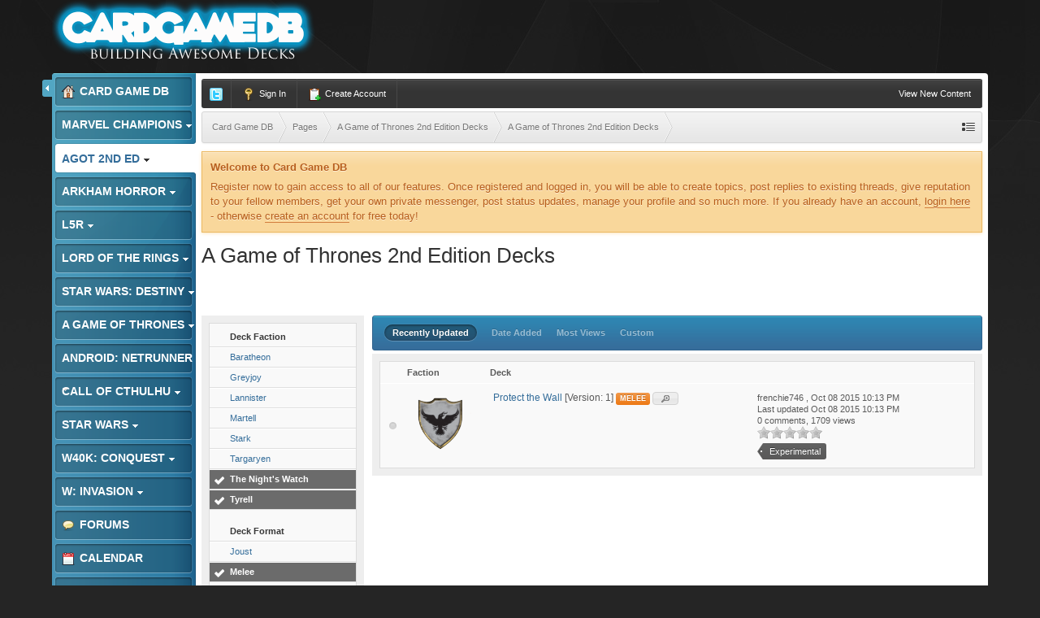

--- FILE ---
content_type: text/css; charset=utf-8
request_url: https://www.cardgamedb.com/forums/public/min/index.php?ipbv=07066d128cf78ae615695016b59780d9&f=public/style_css/css_13/ipb_common.css,public/style_css/css_13/ipb_styles.css,public/style_css/css_13/ipcontent.css,public/style_css/css_13/calendar_select.css
body_size: 20632
content:
#lightbox{position:absolute;left:0;width:100%;z-index:16000 !important;text-align:center;line-height:0}#lightbox
img{width:auto;height:auto}#lightbox a
img{border:none}#outerImageContainer{position:relative;background-color:#fff;width:250px;height:250px;margin:0
auto}#imageContainer{padding:10px}#loading{position:absolute;top:40%;left:0%;height:25%;width:100%;text-align:center;line-height:0}#hoverNav{position:absolute;top:0;left:0;height:100%;width:100%;z-index:10}#imageContainer>#hoverNav{left:0}#hoverNav
a{outline:none}#prevLink,#nextLink{width:49%;height:100%;background-image:url('http://www.cardgamedb.com/forums/public/style_images/gravity_blue_3_4/spacer.gif');display:block}#prevLink{left:0;float:left}#nextLink{right:0;float:right}#prevLink:hover,#prevLink:visited:hover{background:url('http://www.cardgamedb.com/forums/public/style_images/gravity_blue_3_4/lightbox/prevlabel.gif') left 15% no-repeat}#nextLink:hover,#nextLink:visited:hover{background:url('http://www.cardgamedb.com/forums/public/style_images/gravity_blue_3_4/lightbox/nextlabel.gif') right 15% no-repeat}#imageDataContainer{font:10px Verdana, Helvetica, sans-serif;background-color:#fff;margin:0
auto;line-height:1.4em;overflow:auto;width:100%}#imageData{padding:0
10px;color:#666}#imageData
#imageDetails{width:70%;float:left;text-align:left}#imageData
#caption{font-weight:bold}#imageData
#numberDisplay{display:block;clear:left;padding-bottom:1.0em}#imageData
#bottomNavClose{width:66px;float:right;padding-bottom:0.7em;outline:none}#overlay{position:fixed;top:0;left:0;z-index:15000 !important;width:100%;height:500px;background-color:#000}strong.bbc{font-weight:bold !important}em.bbc{font-style:italic !important}span.bbc_underline{text-decoration:underline !important}acronym.bbc{border-bottom:1px dotted #000}span.bbc_center,div.bbc_center,p.bbc_center{text-align:center;display:block}span.bbc_left,div.bbc_left,p.bbc_left{text-align:left;display:block}span.bbc_right,div.bbc_right,p.bbc_right{text-align:right;display:block}div.bbc_indent{margin-left:50px}del.bbc{text-decoration:line-through !important}.post.entry-content ul, ul.bbc, .as_content ul, .comment_content
ul{list-style:disc outside;margin:12px
0 12px 40px}ul.bbc
ul.bbc{list-style-type:circle}ul.bbc ul.bbc
ul.bbc{list-style-type:square}ul.decimal,ul.bbcol.decimal, .post.entry-content ol, .post_body ol, .as_content
ol{margin:12px
0 12px 40px !important;list-style-type:decimal !important}.post.entry-content ul.lower-alpha,ul.bbcol.lower-alpha{margin-left:40px;list-style-type:lower-alpha}.post.entry-content ul.upper-alpha,ul.bbcol.upper-alpha{margin-left:40px;list-style-type:upper-alpha}.post.entry-content ul.lower-roman,ul.bbcol.lower-roman{margin-left:40px;list-style-type:lower-roman}.post.entry-content ul.upper-roman,ul.bbcol.upper-roman{margin-left:40px;list-style-type:upper-roman}span.bbc_hr{width:100%;display:block;border-top:2px solid #777;height:4px}div.bbc_spoiler{}div.bbc_spoiler
span.spoiler_title{font-weight:bold}div.bbc_spoiler_wrapper{}div.bbc_spoiler_content{background:#fcfcfc;border:1px
dashed #e3e3e3;padding:5px;margin-top:5px}input.bbc_spoiler_show{width:45px;font-size: .8em;margin:0px;margin-left:5px;padding:0px}img.bbc_img{cursor:pointer}.signature
img.bbc_img{cursor:default}.signature a
img.bbc_img{cursor:pointer}cite.ipb{display:none}pre.prettyprint,code.prettyprint{background-color:#fcfcfc !important;color:#000;padding:8px;border:1px
solid #e3e3e3;overflow:auto;font-size:11px;line-height:170%;font-family:monospace !important}pre.prettyprint{margin:1em
auto;padding:1em}div.blockquote{font-size:12px;padding:10px;border:1px
solid #e3e3e3;background:#fcfcfc;color:#9f9f9f}div.blockquote
div.blockquote{margin:0
10px 0 0}div.blockquote
p.citation{margin:6px
10px 0 0}p.citation{font-size:12px;padding:8px
10px;border:1px
solid #e3e3e3;border-bottom:0;background:#f2f2f2 url('http://www.cardgamedb.com/forums/public/style_images/gravity_blue_3_4/highlight.png') repeat-x 0 0;color:#535353;text-shadow:rgba(255,255,255,1) 0px 1px 0px;font-weight:bold;margin-top:5px;overflow-x:auto;clear:right}blockquote.ipsBlockquote{font-size:12px;padding:10px;border:1px
solid #e3e3e3;border-top:1px solid #e8e8e8;background:#fcfcfc;color:#9f9f9f;margin-bottom:5px;margin:0;overflow-x:auto}blockquote.ipsBlockquote
blockquote.ipsBlockquote{margin:0
10px 0 0}blockquote.ipsBlockquote
p.citation{margin:6px
10px 0 0}blockquote.ipsBlockquote.built{border-top:none;-moz-border-top-right-radius:0px;-webkit-border-top-left-radius:0px;border-top-left-radius:0px;border-top-right-radius:0px}._sharedMediaBbcode{width:520px;background:#f5f5f5;border:1px
solid #d3d3d3;-moz-box-shadow:inset rgba(0,0,0,0.15) 0px 1px 4px;-webkit-box-shadow:inset rgba(0,0,0,0.15) 0px 1px 4px;box-shadow:inset rgba(0,0,0,0.15) 0px 1px 4px;-moz-border-radius:3px;-webkit-border-radius:3px;border-radius:3px;color:#616161;display:inline-block;margin-right:15px;margin-bottom:5px;padding:10px;min-height:75px}._sharedMediaBbcode
img.bbc_img{float:left}.bbcode_mediaWrap
.details{color:#616161;font-size:12px;line-height:1.5;margin-left:95px}.bbcode_mediaWrap .details
a{color:#616161;text-decoration:none}.bbcode_mediaWrap .details h5, .bbcode_mediaWrap .details h5
a{font:400 20px/1.3 "Helvetica Neue", Helvetica, Arial, sans-serif;color:#2c2c2c;word-wrap:break-word;max-width:420px}.bbcode_mediaWrap
img.sharedmedia_image{float:left;position:relative;max-width:80px}.bbcode_mediaWrap
img.sharedmedia_screenshot{float:left;position:relative;max-width:80px}.cke_button_ipsmedia
span.cke_label{display:inline !important}.w40kcPopup{cursor:pointer}.magnifyCard{padding:0px
3px;border:0px;cursor:pointer}body,div,dl,dt,dd,ul,ol,li,h1,h2,h3,h4,h5,h6,pre,form,fieldset,input,textarea,p,blockquote,th,td{margin:0;padding:0}table{border-spacing:0}fieldset,img{border:0}address,caption,cite,code,dfn,th,var{font-style:normal;font-weight:normal}ol,ul{list-style:none}caption,th{text-align:left}h1,h2,h3,h4,h5,h6{font-size:100%;font-weight:normal}q:before,q:after{content:''}abbr,acronym{border:0}hr{display:none;border:0}address{display:inline}body{background:#252525 url("http://www.cardgamedb.com/forums/public/style_images/gravity_blue_3_4/background.jpg") repeat-x 0 0;color:#5a5a5a;font:normal 11px tahoma,helvetica,arial,sans-serif;position:relative;padding-bottom:20px}input,select,textarea{font:normal 12px tahoma,helvetica,arial,sans-serif}h3,strong{font-weight:bold}em{font-style:italic}img,.input_check,.input_radio{vertical-align:middle}legend{display:none}table{width:100%}td{padding:3px}a{color:#346d9a;text-decoration:none}a:hover{color:#1e1e1e}::-moz-selection{color:#fff;background:#3081ae}::selection{color:#fff;background:#3081ae}.ipsList_inline>li{display:inline-block;margin:0
3px}.ipsList_inline>li:first-child{margin-left:0}.ipsList_inline>li:last-child{margin-right:0}.ipsList_inline.ipsList_reset>li:first-child{margin-left:3px}.ipsList_inline.ipsList_reset>li:last-child{margin-right:3px}.ipsList_inline.ipsList_nowrap{white-space:nowrap}.ipsList_withminiphoto>li{padding:7px}.ipsList_withmediumphoto > li
.list_content{margin-left:60px}.ipsList_withminiphoto > li
.list_content{margin-left:44px}#index_stats .ipsList_withtinyphoto .list_content,
.ipsList_withtinyphoto > li
.list_content{margin-left:32px}.list_content{word-wrap:break-word}.ipsList_data
li{padding:6px;line-height:1.3}.ipsList_data
.row_data{display:inline-block;word-wrap:break-word;max-width:100%}.ipsList_data .row_title, .ipsList_data
.ft{display:inline-block;float:left;width:120px;font-weight:bold;text-align:right;padding-right:10px}.ipsList_data.ipsList_data_thin .row_title, .ipsList_data.ipsList_data_thin
.ft{width:80px}.ipsType_pagetitle,.ipsType_subtitle{font:300 26px/1.4 Helvetica,Arial,sans-serif;color:#323232}.ipsType_subtitle{font-size:18px}.ipsType_sectiontitle{font-size:16px;font-weight:normal;color:#595959;padding:5px
0}.ipsType_pagedesc{color:#7f7f7f;line-height:1.5}.ipsType_pagedesc
a{text-decoration:underline}.ipsType_textblock{line-height:1.7}.ipsType_small{font-size:11px}.ipsType_smaller, .ipsType_smaller
a{font-size:11px !important}.ipsType_smallest, .ipsType_smallest
a{font-size:10px !important}.ipsBox_container
.ipsType_pagetitle{margin-bottom:6px}.ipsReset{margin:0px
!important;padding:0px
!important}.wrapper{margin:0
auto;min-width:980px;max-width:1600px;width:90%}.content{background:#fff;-webkit-border-radius:4px;-moz-border-radius:5px 4px 4px 5px;border-radius:5px 4px 4px 5px}#left_col{-webkit-border-top-left-radius:4px;-webkit-border-bottom-left-radius:4px;-moz-border-radius:4px 0px 0px 4px;border-radius:4px 0px 0px 4px;background:url('http://www.cardgamedb.com/forums/public/style_images/gravity_blue_3_4/left_col.png') repeat-y 0 0;position:relative;min-height:500px;padding-left:177px}#navigationToggle{position:absolute;top:8px;left:-12px;width:12px;height:21px;background:#52a6c3 url("http://www.cardgamedb.com/forums/public/style_images/gravity_blue_3_4/sidebartoggle.png") no-repeat 50% 7px;text-align:center;cursor:pointer;-webkit-border-top-left-radius:3px;-webkit-border-bottom-left-radius:3px;-moz-border-radius:3px 0px 0px 3px;border-radius:3px 0px 0px 3px}#navigationToggle.expand{background:#fff url("http://www.cardgamedb.com/forums/public/style_images/gravity_blue_3_4/sidebartoggle.png") no-repeat 50% -22px}#left_col_top{-webkit-border-top-left-radius:4px;-webkit-border-bottom-left-radius:4px;-moz-border-radius:4px 0px 0px 4px;border-radius:4px 0px 0px 4px;width:177px;min-height:419px;float:left;position:absolute;margin-left:-177px;background:url('http://www.cardgamedb.com/forums/public/style_images/gravity_blue_3_4/left_col_top.png') no-repeat 0 0}#left_col.noSidebar{background:none transparent;padding:0}#left_col.noSidebar
#left_col_top{display:none}#main_content{padding:7px}#content{padding:4px
0px;line-height:120%}.row1,.post_block.row1{background-color:#f9f9f9}.row2,.post_block.row2{background-color:#f5f5f5}.unread
.highlight_unread{font-weight:bold}#recentajaxcontent li,
#idm_categories a,
#index_stats .status_list li,
#panel_files .file_listing li,
#panel_screenshots #ss_linked li,
.file_listing,
#cart_totals td,
div#member_filters li,
#files li,
.ipsType_sectiontitle,
#order_review td,
#package_details .package_info,
.block_list li,
.package_view_top,
.member_entry,
#help_topics li,
.ipsBox_container .ipsType_pagetitle,
.userpopup dl,
#announcements td,
.preview_info,
.sideVerticalList li,
fieldset.with_subhead ul,
.ipsList_data li,
.ipsList_withminiphoto li,
table.ipb_table td,
.store_categories li,
#mini_cart li,
#index_stats div[id*="statusReply"],
#ipg_category .ipg_category_row,
.block_inner .ipb_table td,
.gallery_pane h2,
.status_feedback li[id*="statusReply"],
.ipsSideMenu ul li,
#usercp_content .ipsType_subtitle,
.ipbfs_login_row,
.articles .block-1,
.articles .type-1x2x2 .article_row,
#idm_category .idm_category_row,
#category_list li a,.ipsComment{border-top:1px solid #fff;border-bottom:1px solid #dfdfdf}.ipsSideMenu ul,
#register_form hr,
#login_form hr,
.ipsSettings_section,
#index_stats div[id*="statusReply"]:first-child{border-top:1px solid #dfdfdf}.articles .type-1x2x2 .article_row:last-child,
.store_categories ul:last-of-type li:last-of-type,
#idm_categories li:last-of-type a,
#idm_category .idm_category_row:last-of-type,
.sideVerticalList li:last-of-type,
#index_stats div[id*="statusReply"].status_reply,
.ipsList_withminiphoto li:last-of-type,
.member_entry:last-of-type,
.ipsList_data li:last-of-type,
#help_topics li:last-of-type,
table.ipb_table tr:last-of-type
td{border-bottom:0}.highlighted, .highlighted
.altrow{background-color:#f3f3f3}.border,
.statistics,
.post_block,
.ipsComment,
.popupInner,
.no_messages,
.poll_question ol,.ipsBox_container,.ipsFloatingAction{background:#f9f9f9}.column_view
.post_body{background:#fff}.ipsBox_container{border:1px
solid #dcdcdc}.ipsBox{background:#eee}.ipsBox_container.moderated{background:#f8f1f3;border:1px
solid #d6b0bb}.ipsBox_notice,.ipsBox_highlight{background:#f4fcff;border-bottom:1px solid #cae9f5}.border{border:1px
solid #ccc}.removeDefault .ipsBox,.removeDefault.ipsBox{padding:0;background:none transparent}.removeDefault .ipsBox_container,.removeDefault.ipsBox_container{border:0}.maintitle{background:#366d9b url('http://www.cardgamedb.com/forums/public/style_images/gravity_blue_3_4/maintitle.png') repeat-x 0 0;color:#fff;text-shadow:rgba(0,0,0,0.4) 0px -1px 0px;font-family:"Myriad Pro",Tahoma,Geneva,sans-serif;padding:14px;font-size:15px;font-weight:bold;-moz-border-radius:3px;-webkit-border-radius:3px;border-radius:3px;border:1px
solid #32638d;margin-bottom:4px;overflow:hidden}h3.maintitle{font-weight:bold}.maintitle
a{color:#fff}.collapsed
.maintitle{opacity:0.2;-moz-border-radius:4px;-webkit-border-radius:4px;border-radius:4px}.collapsed .maintitle:hover{opacity:0.4}.maintitle
.toggle{visibility:hidden;background:url('http://www.cardgamedb.com/forums/public/style_images/gravity_blue_3_4/cat_minimize.png') no-repeat;text-indent:-3000em;width:32px;height:22px;margin:-5px -5px -10px 0;display:block;outline:0}.maintitle:hover
.toggle{visibility:visible}.collapsed
.toggle{background-image:url('http://www.cardgamedb.com/forums/public/style_images/gravity_blue_3_4/cat_maximize.png')}.maintitle_base{background:#366d9b url('http://www.cardgamedb.com/forums/public/style_images/gravity_blue_3_4/maintitle.png') repeat-x 0 0;color:#fff;text-shadow:rgba(0,0,0,0.4) 0px -1px 0px;-moz-border-radius:4px;-webkit-border-radius:4px;border-radius:4px;border:1px
solid #32638d;margin-bottom:4px;overflow:hidden}.maintitle_right{background:url('http://www.cardgamedb.com/forums/public/style_images/gravity_blue_3_4/maintitle_pattern_right.png') no-repeat 100% 0}.maintitle_base
.maintitle{-webkit-box-shadow:none;-moz-box-shadow:none;box-shadow:none;border:0;margin:0;background:url('http://www.cardgamedb.com/forums/public/style_images/gravity_blue_3_4/maintitle_pattern.png') no-repeat 0 0}a.ipsBadge:hover{color:#fff}.ipsBadge_green{background:#7ba60d}.ipsBadge_purple{background:#af286d}.ipsBadge_grey{background:#5b5b5b}.ipsBadge_lightgrey{background:#b3b3b3}.ipsBadge_orange{background:#ED7710}.ipsBadge_red{background:#bf1d00}.bar{}.bar.altbar{}.header{color:#727272;text-shadow:rgba(255,255,255,0.8) 0px 1px 0px;background:#eee url('http://www.cardgamedb.com/forums/public/style_images/gravity_blue_3_4/highlight.png') repeat-x 0 0}.header
th{border-bottom:1px solid #e2e2e2;padding:7px
!important}#categories
.header.hide{display:table-row}body .ipb_table .header a,
body .topic_options
a{color:#727272}.bbc_url,.bbc_email{color:#3597bd;text-decoration:underline}.date, .poll_question
.votes{color:#747474;font-size:11px}.no_messages{padding:15px
10px}.tab_bar{background-color:#f1f1f1;color:#818181}.tab_bar
li.active{background-color:#454545;color:#fff}.tab_bar.no_title.mini{border-bottom:8px solid #454545}.ipbmenu_content,.ipb_autocomplete{background:#fff;border:1px
solid #c6c6c6;-webkit-box-shadow:rgba(0,0,0,0.1) 0px 1px 5px;-moz-box-shadow:rgba(0,0,0,0.1) 0px 1px 5px;box-shadow:rgba(0,0,0,0.1) 0px 1px 5px}.ipbmenu_content li, .ipb_autocomplete
li{border-bottom:1px solid #ededed}.ipb_autocomplete
li{padding:3px}.ipb_autocomplete
li.active{background:#f5f5f5}.ipbmenu_content a:hover{background:#f5f5f5}.input_submit{background:#323232 url('http://www.cardgamedb.com/forums/public/style_images/gravity_blue_3_4/highlight_faint.png') repeat-x 0 0;border-color:#2b2b2b;color:#fff;text-shadow:#2b2b2b 0px -1px 0px;-moz-box-shadow:rgba(0,0,0,0.43) 0px 1px 3px;-webkit-box-shadow:rgba(0,0,0,0.43) 0px 1px 3px;box-shadow:rgba(0,0,0,0.43) 0px 1px 3px;-moz-border-radius:2px;-webkit-border-radius:2px;border-radius:2px}.input_submit:hover{background-color:#434343;color:#fff}.input_submit.alt{background:#646464 url('http://www.cardgamedb.com/forums/public/style_images/gravity_blue_3_4/highlight_faint.png') repeat-x 0 0;border-color:#585858;color:#fff;text-shadow:#474747 0px -1px 0px;-moz-box-shadow:rgba(0,0,0,0.43) 0px 1px 3px;-webkit-box-shadow:rgba(0,0,0,0.43) 0px 1px 3px;box-shadow:rgba(0,0,0,0.43) 0px 1px 3px}.input_submit.alt:hover{background-color:#6f6f6f;color:#fff}.input_submit.delete{background:#ad2930 url('http://www.cardgamedb.com/forums/public/style_images/gravity_blue_3_4/highlight_faint.png') repeat-x 0 0;border-color:#962D29;color:#fff;text-shadow:#771c20 0px -1px 0px}.input_submit.delete:hover{background-color:#bf3631;color:#fff}.input_submit:active{-webkit-box-shadow:inset rgba(0,0,0,0.8) 0px 1px 3px;-moz-box-shadow:inset rgba(0,0,0,0.8) 0px 1px 3px;box-shadow:inset rgba(0,0,0,0.8) 0px 1px 3px;position:relative;top:1px}.input_submit.alt:active{-webkit-box-shadow:inset rgba(0,0,0,0.5) 0px 1px 3px;-moz-box-shadow:inset rgba(0,0,0,0.5) 0px 1px 3px;box-shadow:inset rgba(0,0,0,0.5) 0px 1px 3px}body#ipboard_body fieldset.submit,
body#ipboard_body p.submit,.ipsForm_submit{background:#e4e4e4 url('http://www.cardgamedb.com/forums/public/style_images/gravity_blue_3_4/highlight.png') repeat-x 0 0;border-top:1px solid #ccc}.moderated, body .moderated td, .moderated td.altrow, .post_block.moderated, .post_block.moderated .post_body,
body td.moderated, body
td.moderated{background-color:#f8f1f3}.post_block.moderated{border-color:#e9d2d7}.moderated
.row2{background-color:#f0e0e3}.moderated, .moderated
a{color:#6f3642}#header_bar{background:#323232 url('http://www.cardgamedb.com/forums/public/style_images/gravity_blue_3_4/highlight_faint.png') repeat-x 0 1px;padding:0;text-align:right}#admin_bar{font-size:11px;line-height:28px;padding:0
12px;background:#323232 url('http://www.cardgamedb.com/forums/public/style_images/gravity_blue_3_4/highlight_faint.png') repeat-x 0 -1px;overflow:hidden}#admin_bar
li{padding-left:10px;padding-right:10px}#admin_bar li.active
a{color:#fc6d35}#admin_bar
a{color:#8a8a8a}#admin_bar a:hover{color:#fff}#user_navigation{background:#343434 url('http://www.cardgamedb.com/forums/public/style_images/gravity_blue_3_4/highlight_faint.png') repeat-x 0 1px;color:#fff;font-size:11px;line-height:36px;height:36px;overflow:hidden;-webkit-border-radius:3px;-moz-border-radius:3px;border-radius:3px}#user_navigation
a{color:#fff;float:left;padding:0
13px;line-height:36px;outline:none;height:36px;border-right:1px solid #484848}#user_navigation a:hover{background:#404040 url('http://www.cardgamedb.com/forums/public/style_images/gravity_blue_3_4/highlight_faint.png') repeat-x 0 1px}#user_navigation
.user_photo{position:relative;height:28px;width:auto;margin:-3px -9px 0px -9px}#user_navigation #sign_in img,
#user_navigation #register_link
img{vertical-align:middle;position:relative;margin:-1px 2px 0 0}#user_navigation .ipsList_inline
li{margin:0;padding:0;float:left}#user_link_dd,.dropdownIndicator{display:inline-block;width:9px;height:5px;background:url('http://www.cardgamedb.com/forums/public/style_images/gravity_blue_3_4/header_dropdown.png') no-repeat left}#user_link_menucontent #links
li{width:50%;float:left;margin:3px
0;white-space:nowrap}#user_link_menucontent #links
a{display:block}#user_link.menu_active #user_link_dd, .menu_active .dropdownIndicator, li.active
.dropdownIndicator{background-position:right}#community_app_menu .menu_active
.dropdownIndicator{background-position:left}#community_app_menu li.active .menu_active
.dropdownIndicator{background-position:right}#user_link_menucontent
#statusForm{margin-bottom:15px}#user_link_menucontent
#statusUpdate{margin-bottom:5px}#user_link_menucontent>div{margin-left:15px;width:265px;text-align:left}#statusSubmitGlobal{margin-top:3px}#user_navigation a#user_link.menu_active,
#user_navigation a#notify_link.menu_active,
#user_navigation
a#inbox_link.menu_active{background-position:bottom;background-color:#fff;color:#323232;position:relative;z-index:10000;padding:0
14px 0 13px;border:0}#notify_link,#inbox_link{vertical-align:middle;width:20px;padding:0px
8px !important;position:relative}#notify_link.menu_active,#inbox_link.menu_active{padding:0px
9px 0px 8px !important}#notify_link
img{background-image:url('http://www.cardgamedb.com/forums/public/style_images/gravity_blue_3_4/icon_notify.png')}#inbox_link
img{background-image:url('http://www.cardgamedb.com/forums/public/style_images/gravity_blue_3_4/icon_inbox.png')}#notify_link img, #inbox_link
img{width:20px;height:20px;background-repeat:no-repeat;background-position:0 0;margin-top:-2px}#notify_link.menu_active img, #inbox_link.menu_active
img{background-position:0 -20px}.services
img{margin:-1px -3px 0 -3px}#branding{height:90px}#logo{float:left}#logo
a.textLogo{color:#fff;height:90px;line-height:90px;padding:0
12px;font-weight:bold;font-size:30px;font-family:"Trebuchet MS",Arial,Helvetica,sans-serif;display:block;text-decoration:none}#primary_nav{font-size:14px;font-weight:bold;text-transform:uppercase;font-family:"Trebuchet MS",Arial,Helvetica,sans-serif;padding:4px
0 0 0}#community_app_menu>li{margin:0;padding:0;position:relative;float:none !important;display:block}#community_app_menu>li>a{color:#fff;background:url('http://www.cardgamedb.com/forums/public/style_images/gravity_blue_3_4/primary_nav.png') no-repeat 0 0;display:block;outline:none;padding-left:12px;line-height:37px;height:37px;margin-bottom:4px}#community_app_menu>li>a:hover,#community_app_menu>li>a.menu_active{background-position:0 -51px;color:#fff}#community_app_menu>li.active>a{background-position:0 -103px;color:#346d9a;height:43px;line-height:43px;position:relative;margin-top:-2px;margin-bottom:0px}#primary_nav
img.nav_icon{background:url("http://www.cardgamedb.com/forums/public/style_images/gravity_blue_3_4/nav_other.png") no-repeat 0 0;height:16px;width:16px;vertical-align:middle;margin-right:2px}#primary_nav #nav_home
img.nav_icon{background-image:url("http://www.cardgamedb.com/forums/public/style_images/gravity_blue_3_4/nav_home.png")}#primary_nav #nav_discussion img.nav_icon, #primary_nav #nav_app_forums
img.nav_icon{background-image:url("http://www.cardgamedb.com/forums/public/style_images/gravity_blue_3_4/nav_forums.png")}#primary_nav #nav_members img.nav_icon, #primary_nav #nav_app_members
img.nav_icon{background-image:url("http://www.cardgamedb.com/forums/public/style_images/gravity_blue_3_4/nav_members.png")}#primary_nav #nav_app_calendar
img.nav_icon{background-image:url("http://www.cardgamedb.com/forums/public/style_images/gravity_blue_3_4/nav_calendar.png")}#primary_nav #nav_app_ipchat
img.nav_icon{background-image:url("http://www.cardgamedb.com/forums/public/style_images/gravity_blue_3_4/nav_chat.png")}#primary_nav #nav_app_downloads
img.nav_icon{background-image:url("http://www.cardgamedb.com/forums/public/style_images/gravity_blue_3_4/nav_downloads.png")}#primary_nav #nav_app_blog
img.nav_icon{background-image:url("http://www.cardgamedb.com/forums/public/style_images/gravity_blue_3_4/nav_blogs.png")}#primary_nav #nav_app_nexus
img.nav_icon{background-image:url("http://www.cardgamedb.com/forums/public/style_images/gravity_blue_3_4/nav_nexus.png")}#primary_nav #nav_app_gallery
img.nav_icon{background-image:url("http://www.cardgamedb.com/forums/public/style_images/gravity_blue_3_4/nav_gallery.png")}#primary_nav #nav_app_ccs
img.nav_icon{background-image:url("http://www.cardgamedb.com/forums/public/style_images/gravity_blue_3_4/nav_portal.png")}#primary_nav #nav_app_portal
img.nav_icon{background-image:url("http://www.cardgamedb.com/forums/public/style_images/gravity_blue_3_4/nav_portal.png")}#more_apps_menucontent,.submenu_container{background:#173455;font-size:12px;border:0;min-width:140px;-webkit-box-shadow:none;-moz-box-shadow:none;box-shadow:none;-moz-border-radius:0 0 4px 4px;-webkit-border-bottom-right-radius:4px;-webkit-border-bottom-left-radius:4px;border-radius:0 0 4px 4px}#more_apps_menucontent li, .submenu_container
li{padding:0;border:0;float:none !important;min-width:150px}#more_apps_menucontent a, .submenu_container
a{display:block;padding:8px
10px;color:#c5d5e2;text-shadow:0px -1px 0px rgba(0,0,0,0.5)}#more_apps_menucontent a:hover, .submenu_container a:hover{background:#1d3c5f;color:#fff}#more_apps_menucontent li:last-child
a{-moz-border-radius:0 0 4px 4px;-webkit-border-bottom-right-radius:4px;-webkit-border-bottom-left-radius:4px;border-radius:0 0 4px 4px}#community_app_menu
.submenu_container{width:260px}#community_app_menu .submenu_container
li{width:260px}#secondary_navigation{background:#e0e0e0 url('http://www.cardgamedb.com/forums/public/style_images/gravity_blue_3_4/secondary_nav_bg.png') repeat-x 0 0;border:1px
solid #d6d6d6;text-shadow:#fff 0px 1px 0px;-moz-border-radius:3px;-webkit-border-radius:3px;border-radius:3px;-webkit-box-shadow:rgba(0,0,0,0.05) 0px 1px 2px;-moz-box-shadow:rgba(0,0,0,0.05) 0px 1px 2px;box-shadow:rgba(0,0,0,0.05) 0px 1px 2px;overflow:hidden;line-height:37px;margin-bottom:4px}#secondary_navigation
a{color:#757575;line-height:37px;height:37px}#secondary_navigation a:hover{color:#222}#secondary_navigation #breadcrumb
li{float:left}#secondary_navigation #breadcrumb li
a{padding-left:12px;margin-left:-15px;background:url('http://www.cardgamedb.com/forums/public/style_images/gravity_blue_3_4/secondary_nav.png') no-repeat 0 0;display:block;outline:none;text-decoration:none}#secondary_navigation #breadcrumb li.first
a{margin-left:0;background:none;padding-left:0px}#secondary_navigation #breadcrumb li
span{display:block;padding-right:17px;padding-left:4px;background:url('http://www.cardgamedb.com/forums/public/style_images/gravity_blue_3_4/secondary_nav.png') no-repeat 100% 0}#secondary_navigation #breadcrumb li>span{padding-left:4px;background:none transparent}#secondary_navigation #breadcrumb li.first a
span{padding-left:12px;-webkit-border-top-left-radius:3px;-webkit-border-bottom-left-radius:3px;-moz-border-radius:3px 0px 0px 3px;border-radius:3px 0px 0px 3px}#secondary_navigation #breadcrumb li a:hover{background-position:0 -43px}#secondary_navigation #breadcrumb li a:hover
span{background-position:100% -43px}#secondary_navigation #breadcrumb li a:active{background-position:0 -86px}#secondary_navigation #breadcrumb li a:active
span{background-position:100% -86px}#secondary_links{overflow:hidden}#secondary_links
li{float:left;margin:0}#secondary_links
a{padding:0
12px;display:block}#secondary_links
img{vertical-align:top;width:16px;height:16px;position:relative;margin:10px
-4px 0 -4px}#secondary_links a:hover
img{opacity:0.7}.breadcrumb{color:#777;font-size:11px}.breadcrumb
a{color:#777}.breadcrumb li
.nav_sep{margin:0
5px 0 0}.breadcrumb li:first-child{margin-left:0}.breadcrumb.bottom{margin-top:10px;width:100%;display:none}.ipsHeaderMenu{background:#fff;padding:10px;-moz-border-radius:0 0 6px 6px;-webkit-border-bottom-right-radius:6px;-webkit-border-bottom-left-radius:6px;border-radius:0 0 6px 6px;overflow:hidden;width:340px}.ipsHeaderMenu.boxShadow{-webkit-box-shadow:rgba(0,0,0,0.4) 0px 0px 10px;-moz-box-shadow:rgba(0,0,0,0.4) 0px 0px 10px;box-shadow:rgba(0,0,0,0.4) 0px 0px 10px}.ipsHeaderMenu
.ipsType_sectiontitle{margin-bottom:8px}#user_notifications_link_menucontent.ipsHeaderMenu,#user_inbox_link_menucontent.ipsHeaderMenu{width:300px}#search{margin:32px
0 0 0}#main_search{font-size:12px;border:0;padding:0;background:transparent;width:138px;outline:0}#main_search.inactive{color:#bcbcbc}#search_wrap{position:relative;background:#fff;display:block;padding:0
26px 0 4px;height:26px;line-height:25px;-moz-border-radius:3px 4px 4px 3px;-webkit-border-top-left-radius:3px;-webkit-border-top-right-radius:4px;-webkit-border-bottom-right-radius:4px;-webkit-border-bottom-left-radius:3px;border-radius:3px 4px 4px 3px;-webkit-box-shadow:0px 2px 4px rgba(0,0,0,0.2);-moz-box-shadow:0px 2px 4px rgba(0,0,0,0.2);box-shadow:0px 2px 4px rgba(0,0,0,0.2);min-width:230px}#adv_search{width:26px;height:26px;-webkit-border-radius:3px;-moz-border-radius:3px;border-radius:3px;background:url('http://www.cardgamedb.com/forums/public/style_images/gravity_blue_3_4/advanced_search.png') no-repeat 50% 50%;text-indent:-3000em;display:inline-block;margin-left:3px}#adv_search:hover{background-color:rgba(255,255,255,0.1)}#search
.submit_input{background:#2e85b2 url('http://www.cardgamedb.com/forums/public/style_images/gravity_blue_3_4/search_icon.png') no-repeat 50%;text-indent:-3000em;padding:0;border:0;display:block;width:26px;height:26px;position:absolute;right:0;top:0;bottom:0;-moz-border-radius:0 3px 3px 0;-webkit-border-top-right-radius:3px;-webkit-border-bottom-right-radius:3px;border-radius:0 3px 3px 0;-webkit-box-shadow:inset 0px 1px 0 rgba(255,255,255,0.2);-moz-box-shadow:inset 0px 1px 0 rgba(255,255,255,0.2);box-shadow:inset 0px 1px 0 rgba(255,255,255,0.2)}#search .submit_input:hover{background-color:#3b95c4}#search_options{max-width:80px;text-overflow:ellipsis;overflow:hidden;font-size:10px;height:20px;line-height:20px;margin:3px
3px 3px 0;padding:0
6px;-moz-border-radius:3px;-webkit-border-radius:3px;border-radius:3px;background:#eaeaea url('http://www.cardgamedb.com/forums/public/style_images/gravity_blue_3_4/highlight.png') repeat-x 0 1px;display:inline-block;text-shadow:#fff 0px 1px 0px;float:right}#search_options_menucontent{min-width:130px;padding:0;background:#fff;border:1px
solid #c6c6c6}#search_options_menucontent
input{margin-right:10px}#search_options_menucontent
li{border-bottom:1px solid #ededed;white-space:nowrap}#search_options_menucontent li:last-of-type{border-bottom:0}#search_options_menucontent label:hover{background:#f5f5f5}#search_options_menucontent
label{cursor:pointer;display:block;padding:0
6px}#search_options_menucontent
li.title{padding:3px
6px}#backtotop,#bottomScroll{width:24px;height:24px;line-height:20px;left:50%;top:50%;margin-left:-12px;margin-top:-12px;position:absolute;display:inline-block;background:#bdbdbd;-webkit-box-shadow:inset rgba(0,0,0,0.7) 0px 1px 3px;-moz-box-shadow:inset rgba(0,0,0,0.7) 0px 1px 3px;box-shadow:inset rgba(0,0,0,0.7) 0px 1px 3px;text-align:center;-moz-border-radius:16px;-webkit-border-radius:16px;border-radius:16px;opacity:0.4;outline:0}#bottomScroll:hover,#backtotop:hover{background:#8a8a8a;color:#fff;opacity:1}#footer_utilities{padding:8px;position:relative;border:1px
solid #d8d8d8;text-shadow:rgba(255,255,255,0.8) 0px 1px 0px;background:#eee url('http://www.cardgamedb.com/forums/public/style_images/gravity_blue_3_4/highlight.png') repeat-x 0 0}#footer_utilities
.ipsList_inline{margin-top:3px;clear:left;float:left}#footer_utilities .ipsList_inline>li{margin:0}#footer_utilities .ipsList_inline>li>a{margin-right:0px;padding:4px
10px;display:inline-block}#footer_utilities
a.menu_active{background:url('http://www.cardgamedb.com/forums/public/style_images/gravity_blue_3_4/trans30.png') repeat;background:rgba(0,0,0,0.3);color:#fff;text-shadow:rgba(0,0,0,0.3) 0px -1px 0px;-moz-border-radius:10px;-webkit-border-radius:10px;border-radius:10px;-webkit-box-shadow:inset 0px 1px 3px rgba(0,0,0,0.5), rgba(255,255,255,0.16) 0px 1px 0px, rgba(255,255,255,0.05) 0px 0px 0px 1px;-moz-box-shadow:inset 0px 1px 3px rgba(0,0,0,0.5), rgba(255,255,255,0.16) 0px 1px 0px, rgba(255,255,255,0.05) 0px 0px 0px 1px;box-shadow:inset 0px 1px 3px rgba(0,0,0,0.5), rgba(255,255,255,0.16) 0px 1px 0px, rgba(255,255,255,0.05) 0px 0px 0px 1px}#copyright{color:#848484;text-align:right;line-height:22px;float:right}#copyright
a{color:#848484}#ipsDebug_footer{width:900px;margin:8px
auto 0px auto;text-align:center;color:#404040;font-size:11px}#ipsDebug_footer
strong{margin-left:20px}#ipsDebug_footer
a{color:#404040}#rss_menu{background-color:#fef3d7;border:1px
solid #ed7710}#rss_menu
li{border-bottom:1px solid #fce19b}#rss_menu li:last-of-type{border-bottom:0}#rss_menu
a{color:#ed7710;padding:5px
8px;text-shadow:none}#rss_menu a:hover{background-color:#ed7710;color:#fff}.ipsUserPhoto{padding:1px;border:1px
solid #d5d5d5;background:#fff;-webkit-box-shadow:0px 2px 2px rgba(0,0,0,0.1);-moz-box-shadow:0px 2px 2px rgba(0,0,0,0.1);box-shadow:0px 2px 2px rgba(0,0,0,0.1)}.ipsUserPhotoLink:hover
.ipsUserPhoto{border-color:#a1a1a1;-webkit-box-shadow:0px 2px 2px rgba(0,0,0,0.2);-moz-box-shadow:0px 2px 2px rgba(0,0,0,0.2);box-shadow:0px 2px 2px rgba(0,0,0,0.2)}.ipsUserPhoto_variable{max-width:155px}.ipsUserPhoto_large{max-width:90px;max-height:90px}.ipsUserPhoto_medium{width:50px;height:50px}.ipsUserPhoto_mini{width:30px;height:30px}.ipsUserPhoto_tiny{width:20px;height:20px}.ipsUserPhoto_icon{width:16px;height:16px}.general_box{}.general_box
.none{color:#bcbcbc}.general_box.poll{margin:0;border-width:0 0 1px 0}.ipsBox,.ipsPad{padding:9px}.ipsPad_double{padding:9px
19px}.ipsBox_withphoto{margin-left:65px}.ipsBox_notice{padding:10px;line-height:1.6;margin-bottom:10px}.ipsBox_container
.ipsBox_notice{margin:-10px -10px 10px -10px}.ipsPad_half{padding:4px
!important}.ipsPad_left{padding-left:9px}.ipsPad_top{padding-top:9px}.ipsPad_top_slimmer{padding-top:7px}.ipsPad_top_half{padding-top:4px}.ipsPad_top_bottom{padding-top:9px;padding-bottom:9px}.ipsPad_top_bottom_half{padding-top:4px;padding-bottom:4px}.ipsMargin_top{margin-top:9px}.ipsBlendLinks_target
.ipsBlendLinks_here{opacity:0.5;-webkit-transition:all 0.1s ease-in-out;-moz-transition:all 0.2s ease-in-out}.ipsBlendLinks_target:hover
.ipsBlendLinks_here{opacity:1}.block_list>li{padding:5px
10px}.ipsModMenu{width:15px;height:15px;display:inline-block;text-indent:-2000em;background:url('http://www.cardgamedb.com/forums/public/style_images/gravity_blue_3_4/moderation_cog.png') no-repeat;margin-right:5px;vertical-align:middle}.ipsBadge{vertical-align:middle;display:inline-block;height:15px;line-height:15px;padding:0
5px;font-size:9px;font-weight:bold;text-transform:uppercase;color:#fff;text-shadow:rgba(0,0,0,0.2) 0px -1px 0px;-moz-border-radius:3px;-webkit-border-radius:3px;border-radius:3px;background-image:url('http://www.cardgamedb.com/forums/public/style_images/gravity_blue_3_4/highlight.png');background-repeat:repeat-x;background-position:0 -1px}.ipsBadge.has_icon
img{max-height:7px;vertical-align:baseline}#nav_app_ipchat
.ipsBadge{position:absolute}#ajax_loading{background:#000;color:#fff;text-align:center;padding:5px
0 8px;width:8%;top:0px;left:46%;-moz-border-radius:0 0 5px 5px;-webkit-border-bottom-right-radius:5px;-webkit-border-bottom-left-radius:5px;border-radius:0 0 5px 5px;z-index:10000;position:fixed;-moz-box-shadow:0px 3px 5px rgba(0,0,0,0.2);-webkit-box-shadow:0px 3px 5px rgba(0,0,0,0.2);box-shadow:0px 3px 5px rgba(0,0,0,0.2);opacity:0.6}#ipboard_body.redirector{width:500px;margin:150px
auto 0 auto}#ipboard_body.minimal{padding-top:40px}#ipboard_body.minimal
#ipbwrapper{width:900px;margin:0
auto}#ipboard_body.minimal
#content{-moz-border-radius:3px;-webkit-border-radius:3px;border-radius:3px;padding:20px
30px;margin-bottom:10px;background:#fafafa}#ipboard_body.minimal
h1{font-size:32px}#ipboard_body.minimal
.ipsType_pagedesc{font-size:16px}.progress_bar{background-color:#fff;border:1px
solid #838383}.progress_bar
span{background:#838383 url('http://www.cardgamedb.com/forums/public/style_images/gravity_blue_3_4/highlight.png') repeat-x 0 0;color:#fff;font-size:0em;font-weight:bold;text-align:center;text-indent:-2000em;height:10px;display:block;overflow:hidden}.progress_bar.limit
span{background:#b13c3c url('http://www.cardgamedb.com/forums/public/style_images/gravity_blue_3_4/highlight.png') repeat-x 0 0}.progress_bar span
span{display:none}.progress_bar.user_warn{margin:0
auto;width:80%}.progress_bar.user_warn
span{height:6px}.progress_bar.topic_poll{margin-top:2px;width:40%}li.rating
a{outline:0}.antispam_img{margin:0
3px 5px 0}span.error{color:#ad2930;font-weight:bold;clear:both}#recaptcha_widget_div{max-width:350px}#recaptcha_table{border:0
!important}.mediatag_wrapper{position:relative;padding-bottom:56.25%;padding-top:30px;height:0;overflow:hidden}.mediatag_wrapper iframe,
.mediatag_wrapper object,
.mediatag_wrapper
embed{position:absolute;top:0;left:0;width:100%;height:100%}.tab_filters ul, .tab_filters li, fieldset.with_subhead span.desc, fieldset.with_subhead label,.user_controls
li{display:inline}.right{float:right}.left{float:left}.hide{display:none}.short{text-align:center}.clear{clear:both}.clearfix:after,.post_controls:after{content:".";display:block;height:0;clear:both;visibility:hidden;overflow:hidden}.faded{opacity:0.5}.clickable{cursor:pointer}.reset_cursor{cursor:default}.bullets ul, .bullets ol,ul.bullets,ol.bullets{list-style:disc;margin-left:30px;line-height:150%;list-style-image:none}.bullets
li{padding:2px}#user_navigation #new_msg_count,.rounded{-moz-border-radius:3px;-webkit-border-radius:3px;border-radius:3px}.desc, .desc.blend_links a,p.posted_info{font-size:11px;color:#777}.desc.lighter, .desc.lighter.blend_links
a{color:#a4a4a4}.cancel{font-size:0.9em;font-weight:bold}.cancel,.cancel:hover{color:#ad2930}em.moderated{font-size:11px;font-style:normal;font-weight:bold}.positive{color:#6f8f52}.negative{color:#c7172b}.searchlite{background-color:yellow;color:red;font-size:14px}.activeuserposting{font-style:italic}.col_f_post{width:250px !important}.is_mod
.col_f_post{width:210px !important}td.col_c_post{padding-top:10px !important;width:230px}.col_f_icon{padding:0
0 0 3px !important;width:24px !important;text-align:center;vertical-align:middle}.col_n_icon{vertical-align:middle;width:24px;padding:0
!important}.col_f_views,.col_m_replies{width:100px !important;text-align:right;white-space:nowrap}.col_f_mod,.col_m_mod,.col_n_mod{width:40px;text-align:right}.col_f_preview{width:20px !important;text-align:right}.col_c_icon{padding:10px
5px 10px 5px !important;width:30px;vertical-align:middle}.col_c_post
.ipsUserPhoto{margin-top:3px}.col_n_date{width:250px}.col_m_photo,.col_n_photo{width:30px}.col_m_mod{text-align:right}.col_r_icon{width:3%}.col_f_topic,.col_m_subject{width:49%}.col_f_starter,.col_r_total,.col_r_comments{width:10%}.col_m_date,.col_r_updated,.col_r_section{width:18%}.col_c_stats{width:15%;text-align:right}.col_c_forum{width:auto}.col_mod,.col_r_mod{width:3%}.col_r_title{width:26%}table.ipb_table{width:100%;line-height:1.3}table.ipb_table
td{padding:10px}table.ipb_table tr.unread
h4{font-weight:bold}table.ipb_table tr.highlighted
td{border-bottom:0}table.ipb_table
th{font-size:11px;font-weight:bold;padding:6px}.last_post{margin-left:45px}.last_post, .col_c_stats, .col_f_views, .line_height, .ipsList_withminiphoto
.list_content{line-height:18px}#user_notifications_link_menucontent
.list_content{line-height:130%}.col_c_post
.ipsUserPhotoLink{margin-top:-1px}.forum_desc{padding-top:5px}table.ipb_table h4,
table.ipb_table
.topic_title{font-size:12px;display:inline-block}table.ipb_table  .unread
.topic_title{font-weight:bold}table.ipb_table
.ipsModMenu{visibility:hidden}table.ipb_table tr:hover .ipsModMenu, table.ipb_table tr
.ipsModMenu.menu_active{visibility:visible}#announcements
h4{display:inline}#announcements
td{}.announcement
img{margin-right:4px}.forum_data{font-size:11px;color:#5c5c5c;display:inline-block;white-space:nowrap;margin:0px
0 0 8px}.desc_more{background:url('http://www.cardgamedb.com/forums/public/style_images/gravity_blue_3_4/desc_more.png') no-repeat top;display:inline-block;width:13px;height:13px;text-indent:-2000em}.desc_more:hover{background-position:bottom}.category_block .ipb_table
h4{}table.ipb_table
.subforums{margin:7px
0 3px 0px;overflow:hidden}table.ipb_table .subforums
li{background:url('http://www.cardgamedb.com/forums/public/style_images/gravity_blue_3_4/subforum_nonew.png') no-repeat 0 50%;padding:0
15px 0 15px;margin:0;float:left}table.ipb_table .subforums
li.unread{font-weight:bold;background-image:url('http://www.cardgamedb.com/forums/public/style_images/gravity_blue_3_4/subforum_new.png')}table.ipb_table
.expander{visibility:hidden;width:16px;height:16px;display:inline-block}table.ipb_table tr:hover
.expander{visibility:visible;opacity:0.2}table.ipb_table
td.col_f_preview{cursor:pointer}table.ipb_table tr td:hover .expander,.expander.open,.expander.loading{visibility:visible !important;opacity:1}table.ipb_table
.expander.closed{background:url('http://www.cardgamedb.com/forums/public/style_images/gravity_blue_3_4/icon_expand_close.png') no-repeat 0 0}table.ipb_table
.expander.open{background:url('http://www.cardgamedb.com/forums/public/style_images/gravity_blue_3_4/icon_expand_close.png') no-repeat 0 -19px}table.ipb_table
.expander.loading{background:url('http://www.cardgamedb.com/forums/public/style_images/gravity_blue_3_4/loading.gif') no-repeat}table.ipb_table .preview
td{padding:20px
10px 20px 29px;z-index:20000;border-top:0}table.ipb_table .preview td>div{line-height:1.4;position:relative}table.ipb_table .preview
td{-webkit-box-shadow:0px 4px 5px rgba(0,0,0,0.15);-moz-box-shadow:0px 4px 5px rgba(0,0,0,0.15);box-shadow:0px 4px 5px rgba(0,0,0,0.15)}.preview_col{margin-left:80px}.preview_info{padding-bottom:3px;margin:-3px 0 3px}table.ipb_table
.mini_pagination{opacity:0.5}table.ipb_table tr:hover
.mini_pagination{opacity:1}.ipsLayout.ipsLayout_withleft{padding-left:210px}.ipsBox.ipsLayout.ipsLayout_withleft{padding-left:220px}.ipsLayout.ipsLayout_withright{padding-right:210px;clear:left}.ipsBox.ipsLayout.ipsLayout_withright{padding-right:220px}.ipsLayout_content, .ipsLayout .ipsLayout_left,.ipsLayout_right{position:relative}.ipsLayout_content{width:100%;float:left}.ipsLayout
.ipsLayout_left{width:200px;margin-left:-210px;float:left}.ipsLayout
.ipsLayout_right{width:200px;margin-right:-210px;float:right}.ipsLayout_largeleft.ipsLayout_withleft{padding-left:280px}.ipsBox.ipsLayout_largeleft.ipsLayout_withleft{padding-left:290px}.ipsLayout_largeleft.ipsLayout
.ipsLayout_left{width:270px;margin-left:-280px}.ipsLayout_largeright.ipsLayout_withright{padding-right:280px}.ipsBox.ipsLayout_largeright.ipsLayout_withright{padding-right:290px}.ipsLayout_largeright.ipsLayout
.ipsLayout_right{width:270px;margin-right:-280px}.ipsLayout_smallleft.ipsLayout_withleft{padding-left:150px}.ipsBox.ipsLayout_smallleft.ipsLayout_withleft{padding-left:160px}.ipsLayout_smallleft.ipsLayout
.ipsLayout_left{width:140px;margin-left:-150px}.ipsLayout_smallright.ipsLayout_withright{padding-right:150px}.ipsBox.ipsLayout_smallright.ipsLayout_withright{padding-right:160px}.ipsLayout_smallright.ipsLayout
.ipsLayout_right{width:140px;margin-right:-150px}.ipsLayout_tinyleft.ipsLayout_withleft{padding-left:40px}.ipsBox.ipsLayout_tinyleft.ipsLayout_withleft{padding-left:50px}.ipsLayout_tinyleft.ipsLayout
.ipsLayout_left{width:40px;margin-left:-40px}.ipsLayout_tinyright.ipsLayout_withright{padding-right:40px}.ipsBox.ipsLayout_tinyright.ipsLayout_withright{padding-right:50px}.ipsLayout_tinyright.ipsLayout
.ipsLayout_right{width:40px;margin-right:-40px}.ipsLayout_bigleft.ipsLayout_withleft{padding-left:330px}.ipsBox.ipsLayout_bigleft.ipsLayout_withleft{padding-left:340px}.ipsLayout_bigleft.ipsLayout
.ipsLayout_left{width:320px;margin-left:-330px}.ipsLayout_bigright.ipsLayout_withright{padding-right:330px}.ipsBox.ipsLayout_bigright.ipsLayout_withright{padding-right:340px}.ipsLayout_bigright.ipsLayout
.ipsLayout_right{width:320px;margin-right:-330px}.ipsLayout_hugeleft.ipsLayout_withleft{padding-left:380px}.ipsBox.ipsLayout_hugeleft.ipsLayout_withleft{padding-left:390px}.ipsLayout_hugeleft.ipsLayout
.ipsLayout_left{width:370px;margin-left:-380px}.ipsLayout_hugeright.ipsLayout_withright{padding-right:380px}.ipsBox.ipsLayout_hugeright.ipsLayout_withright{padding-right:390px}.ipsLayout_hugeright.ipsLayout
.ipsLayout_right{width:370px;margin-right:-380px}.ipsField
.ipsField_title{font-weight:bold;font-size:12px;line-height:1.6}.ipsForm_required{color:#ab1f39;font-weight:bold}.ipsForm_horizontal
.ipsField_title{float:left;width:185px;padding-right:15px;padding-top:3px;text-align:right;line-height:1.8}.ipsForm_horizontal
.ipsField{margin-bottom:15px}.ipsForm_horizontal .ipsField_content, .ipsForm_horizontal
.ipsField_submit{margin-left:200px}.ipsForm_horizontal
.ipsField_checkbox{margin:0
0 5px 200px}.ipsForm_horizontal .ipsField_select
.ipsField_title{line-height:1.6}.ipsForm_vertical
.ipsField{margin-bottom:10px}.ipsForm_vertical
.ipsField_content{margin-top:3px}.ipsForm .ipsField_checkbox
.ipsField_content{margin-left:25px}.ipsForm .ipsField_checkbox
input{float:left;margin-top:3px}.ipsField_primary
input{font-size:18px}.ipsForm_submit{padding:5px
10px;text-align:right;margin-top:25px}.ipsForm_right{text-align:right}.ipsForm_left{text-align:left}.ipsForm_center{text-align:center}.ipsSettings_pagetitle{font-size:20px;margin-bottom:5px}.ipsSettings{padding:0
0px}.ipsSettings_section{margin:0
0 15px 0;padding:15px
0 0 0}.ipsSettings_section>div{margin-left:175px}.ipsSettings_section > div ul
li{margin-bottom:10px}.ipsSettings_section
.desc{margin-top:3px}.ipsSettings_sectiontitle{font:bold 13px Helvetica,Arial,sans-serif;width:165px;padding-left:10px;line-height:18px;float:left}.ipsSettings_fieldtitle{min-width:100px;margin-right:10px;font-size:14px;display:inline-block;vertical-align:top;padding-top:3px}.ipsTooltip{padding:5px;z-index:25000}.ipsTooltip_inner{padding:8px;background:#333;border:1px
solid #333;color:#fff;-webkit-box-shadow:0px 2px 4px rgba(0,0,0,0.3), 0px 1px 0px rgba(255,255,255,0.1) inset;-moz-box-shadow:0px 2px 4px rgba(0,0,0,0.3), 0px 1px 0px rgba(255,255,255,0.1) inset;box-shadow:0px 2px 4px rgba(0,0,0,0.3), 0px 1px 0px rgba(255,255,255,0.1) inset;-moz-border-radius:4px;-webkit-border-radius:4px;border-radius:4px;font-size:12px;text-align:center;max-width:250px}.ipsTooltip_inner
a{color:#fff}.ipsTooltip_inner
span{font-size:11px;color:#d2d2d2}.ipsTooltip.top{background:url('http://www.cardgamedb.com/forums/public/style_images/gravity_blue_3_4/stems/tooltip_top.png') no-repeat bottom center}.ipsTooltip.top_left{background-position:bottom left}.ipsTooltip.bottom{background:url('http://www.cardgamedb.com/forums/public/style_images/gravity_blue_3_4/stems/tooltip_bottom.png') no-repeat top center}.ipsTooltip.left{background:url('http://www.cardgamedb.com/forums/public/style_images/gravity_blue_3_4/stems/tooltip_left.png') no-repeat center right}.ipsTooltip.right{background:url('http://www.cardgamedb.com/forums/public/style_images/gravity_blue_3_4/stems/tooltip_right.png') no-repeat center left}.ipsHasNotifications{padding:0px
4px;height:12px;line-height:12px;background:#346d9a;color:#fff !important;font-size:9px;text-align:center;-webkit-box-shadow:0px 2px 4px rgba(0,0,0,0.3), 0px 1px 0px rgba(255,255,255,0.1) inset;-moz-box-shadow:0px 2px 4px rgba(0,0,0,0.3), 0px 1px 0px rgba(255,255,255,0.1) inset;box-shadow:0px 2px 4px rgba(0,0,0,0.3), 0px 1px 0px rgba(255,255,255,0.1) inset;-moz-border-radius:2px;-webkit-border-radius:2px;border-radius:2px;position:absolute;top:4px;left:3px}.ipsHasNotifications_blank{display:none}#chat-tab-count.ipsHasNotifications{position:relative;left:5px;top:-2px;padding:2px
4px;-webkit-box-shadow:none;-moz-box-shadow:none;box-shadow:none;text-shadow:none !important}.ipsSideMenu{padding:10px
0}.ipsSideMenu
h4{margin:0
10px 5px 25px;font-weight:bold;color:#383838}.ipsSideMenu
ul{margin-bottom:20px}.ipsSideMenu ul
li{font-size:11px}.ipsSideMenu ul li
a{padding:5px
10px 5px 25px;display:block}.ipsSideMenu ul li a:hover{background-color:rgba(0,0,0,0.03)}.ipsSideMenu ul li.active
a{background:#6b6b6b url('http://www.cardgamedb.com/forums/public/style_images/gravity_blue_3_4/icon_check_white.png') no-repeat 6px 8px;color:#fff;font-weight:bold}.ipsSteps{background:#e9e9e9;height:55px;-webkit-border-radius:3px;-moz-border-radius:3px;border-radius:3px}.ipsSteps li:first-child{-webkit-border-top-left-radius:3px;-webkit-border-bottom-left-radius:3px;-moz-border-radius:3px 0px 0px 3px;border-radius:3px 0px 0px 3px}.ipsSteps ul
li{float:left;padding:11px
33px 5px 18px;color:#323232;background-image:url('http://www.cardgamedb.com/forums/public/style_images/gravity_blue_3_4/wizard_step.png');background-repeat:no-repeat;background-position:100% -56px;position:relative;height:39px;text-shadow:rgba(255,255,255,0.6) 0px 1px 0px}.ipsSteps
.ipsSteps_active{background-position:100% 0;color:#fff;text-shadow:0px -1px 0 rgba(0,0,0,0.8)}.ipsSteps
.ipsSteps_done{}.ipsSteps_desc{font-size:11px}.ipsSteps_arrow{display:none}.ipsSteps_title{display:block;font-size:14px;padding-bottom:4px}.ipsSteps_active
.ipsSteps_arrow{display:block;position:absolute;left:-23px;top:0;width:23px;height:55px;background:url('http://www.cardgamedb.com/forums/public/style_images/gravity_blue_3_4/wizard_step.png') no-repeat 0 -112px}.ipsSteps ul li:first-child
.ipsSteps_arrow{display:none !important}.ipsVerticalTabbed{}.ipsVerticalTabbed_content{min-height:400px}.ipsVerticalTabbed_tabs>ul{width:149px !important;margin-top:10px;border-top:1px solid #dcdcdc;border-left:1px solid #dcdcdc}.ipsVerticalTabbed_minitabs.ipsVerticalTabbed_tabs>ul{width:40px !important}.ipsVerticalTabbed_tabs
li{background:#f3f3f3;color:#808080;border-bottom:1px solid #dcdcdc;font-size:12px}.ipsVerticalTabbed_tabs li
a{display:block;padding:10px
8px;outline:0;color:#8d8d8d}.ipsVerticalTabbed_tabs li a:hover{background:#f2f2f2;color:#808080}.ipsVerticalTabbed_tabs li.active
a{width:135px;position:relative;z-index:8000;background:#f9f9f9;color:#353535;font-weight:bold}.ipsVerticalTabbed_minitabs.ipsVerticalTabbed_tabs li.active
a{width:24px}.ipsLikeBar{margin:10px
0;font-size:11px}.ipsLikeBar_info{line-height:22px;background:#f4f4f4;padding:0
10px;display:inline-block;-moz-border-radius:2px;-webkit-border-radius:2px;border-radius:2px}.ipsLikeButton{line-height:20px;padding:0
6px 0 25px;font-size:11px;display:inline-block;-moz-border-radius:2px;-webkit-border-radius:2px;border-radius:2px;text-shadow:rgba(0,0,0,0.2) 0px -1px 0px;color:#fff !important}.ipsLikeButton:hover{color:#fff !important}.ipsLikeButton.ipsLikeButton_enabled{background:#69af31 url('http://www.cardgamedb.com/forums/public/style_images/gravity_blue_3_4/like_button.png') no-repeat 0 0;border:1px
solid #5ea128}.ipsLikeButton.ipsLikeButton_disabled{background:#b8b8b8 url('http://www.cardgamedb.com/forums/public/style_images/gravity_blue_3_4/like_button.png') no-repeat 0 -23px;border:1px
solid #a4a4a4}.ipsTag{display:inline-block;background:url('http://www.cardgamedb.com/forums/public/style_images/gravity_blue_3_4/tag_bg.png');height:20px;line-height:20px;padding:0
7px 0 15px;margin:5px
5px 0 0;font-size:11px;color:#fff !important;text-shadow:0 -1px 0 rgba(0,0,0,0.4);-moz-border-radius:0 3px 3px 0;-webkit-border-top-right-radius:3px;-webkit-border-bottom-right-radius:3px;border-radius:0 3px 3px 0}.ipsTagBox_wrapper{min-height:18px;width:350px;line-height:1.3;display:inline-block;margin-bottom:3px}.ipsTagBox_hiddeninput{background:none transparent}.ipsTagBox_hiddeninput.inactive{font-size:11px;min-width:200px}.ipsTagBox_wrapper
input{border:0px;outline:0}.ipsTagBox_wrapper
li{display:inline-block}.ipsTagBox_wrapper.with_prefixes li.ipsTagBox_tag:first-child{background:#dbf3ff;border-color:#a8e3ff;color:#136db5}.ipsTagBox_tag{padding:2px
1px 2px 4px;background:#f4f4f4;border:1px
solid #ddd;margin:0
3px 2px 0;font-size:11px;-moz-border-radius:2px;-webkit-border-radius:2px;border-radius:2px;cursor:pointer}.ipsTagBox_tag:hover{border-color:#bdbdbd}.ipsTagBox_tag.selected{background:#e2e2e2 !important;border-color:#c0c0c0 !important;color:#424242 !important}.ipsTagBox_closetag{margin-left:2px;display:inline-block;padding:0
3px;color:#c7c7c7;font-weight:bold}.ipsTagBox_closetag:hover{color:#454545}.ipsTagBox_tag.selected
.ipsTagBox_closetag{color:#424242}.ipsTagBox_tag.selected .ipsTagBox_closetag:hover{color:#2f2f2f}.ipsTagBox_wrapper.with_prefixes li.ipsTagBox_tag:first-child
.ipsTagBox_closetag{color:#4f87bb}.ipsTagBox_wrapper.with_prefixes li.ipsTagBox_tag:first-child .ipsTagBox_closetag:hover{color:#003b71}.ipsTagBox_addlink{font-size:10px;margin-left:3px;outline:0}.ipsTagBox_dropdown{height:100px;overflow:scroll;background:#fff;border:1px
solid #ddd;-webkit-box-shadow:0px 5px 10px rgba(0,0,0,0.2);-moz-box-shadow:0px 5px 10px rgba(0,0,0,0.2);box-shadow:0px 5px 10px rgba(0,0,0,0.2);z-index:16000}.ipsTagBox_dropdown
li{padding:4px;font-size:12px;cursor:pointer}.ipsTagBox_dropdown li:hover{background:#dbf3ff;color:#003b71}.ipsTagWeight_1{opacity:1.0}.ipsTagWeight_2{opacity:0.9}.ipsTagWeight_3{opacity:0.8}.ipsTagWeight_4{opacity:0.7}.ipsTagWeight_5{opacity:0.6}.ipsTagWeight_6{opacity:0.5}.ipsTagWeight_7{opacity:0.4}.ipsTagWeight_8{opacity:0.3}.ipsFilterbar
li{margin:0px
15px 0px 0;font-size:11px}.ipsFilterbar li
a{color:#fff;opacity:0.5;text-shadow:0px -1px 0px rgba(0,0,0,0.3);-webkit-transition:all 0.3s ease-in-out;-moz-transition:all 0.3s ease-in-out}.ipsFilterbar.bar.altbar li
a{color:#244156;text-shadow:none;opacity: .8}.ipsFilterbar:hover li
a{opacity:0.8}.ipsFilterbar li a:hover{color:#fff;opacity:1}.ipsFilterbar li
img{margin-top:-3px}.ipsFilterbar
li.active{opacity:1}.ipsFilterbar li.active a, .ipsFilterbar.bar.altbar li.active
a{background:url('http://www.cardgamedb.com/forums/public/style_images/gravity_blue_3_4/trans30.png') repeat;background:rgba(0,0,0,0.3);opacity:1;color:#fff;padding:4px
10px;font-weight:bold;-moz-border-radius:10px;-webkit-border-radius:10px !important;border-radius:10px;-webkit-box-shadow:inset 0px 1px 3px rgba(0,0,0,0.5), rgba(255,255,255,0.16) 0px 1px 0px, rgba(255,255,255,0.05) 0px 0px 0px 1px;-moz-box-shadow:inset 0px 1px 3px rgba(0,0,0,0.5), rgba(255,255,255,0.16) 0px 1px 0px, rgba(255,255,255,0.05) 0px 0px 0px 1px;box-shadow:inset 0px 1px 3px rgba(0,0,0,0.5), rgba(255,255,255,0.16) 0px 1px 0px, rgba(255,255,255,0.05) 0px 0px 0px 1px}.ipsPostForm{}.ipsPostForm.ipsLayout_withright{padding-right:260px !important}.ipsPostForm
.ipsLayout_content{z-index:900;-webkit-box-shadow:2px 0px 4px rgba(0,0,0,0.1);-moz-box-shadow:2px 0px 4px rgba(0,0,0,0.1);box-shadow:2px 0px 4px rgba(0,0,0,0.1);float:none}.ipsPostForm
.ipsLayout_right{width:250px;margin-right:-251px;border-left:0;z-index:800}.ipsPostForm_sidebar{margin-top:8px}.ipsPostForm_sidebar .ipsPostForm_sidebar_block.closed
h3{background-image:url('http://www.cardgamedb.com/forums/public/style_images/gravity_blue_3_4/folder_closed.png');background-repeat:no-repeat;background-position:10px 9px;padding-left:26px;margin-bottom:2px}.ipsMemberList
.ipsButton_secondary{opacity:0.3}.ipsMemberList li:hover .ipsButton_secondary, .ipsMemberList tr:hover
.ipsButton_secondary{opacity:1}.ipsMemberList li
.reputation{margin:5px
10px 0 0}.ipsMemberList > li
.ipsButton_secondary{margin-top:15px}.ipsMemberList li
.rating{display:inline}.ipsComment_wrap{margin-top:10px}.border>.ipsComment_wrap,.ipsBox_container>.ipsComment_wrap{margin:0}.ipsComment_wrap
.ipsLikeBar{margin:0}.ipsComment_wrap input[type='checkbox']{vertical-align:middle}.ipsComment{padding:10px}.ipsComment_author,.ipsComment_reply_user{width:160px;text-align:right;padding:0
10px;float:left;line-height:1.3}.ipsComment_author
.ipsUserPhoto{margin-bottom:5px}.ipsComment_comment{margin-left:190px !important;line-height:1.5}.ipsComment_comment>div{min-height:33px}.ipsComment_controls{margin-top:10px}.ipsComment_controls>li{opacity:0.2}.ipsComment:hover .ipsComment_controls > li, .ipsComment .ipsComment_controls>li.right{opacity:1}.ipsComment_reply_user_photo{margin-left:115px}.ipsFloatingAction{position:fixed;right:10px;bottom:10px;padding:10px;z-index:15000;border:4px
solid #464646;border:4px
solid rgba(0,0,0,0.75);-moz-border-radius:5px;-webkit-border-radius:5px;border-radius:5px;-moz-box-shadow:0px 3px 6px rgba(0,0,0,0.4);-webkit-box-shadow:0px 3px 6px rgba(0,0,0,0.4);box-shadow:0px 3px 6px rgba(0,0,0,0.4)}.ipsFloatingAction.left{right:auto;left:10px}.ipsFloatingAction
.fixed_inner{overflow-y:auto;overflow-x:hidden}#seoMetaTagEditor{width:480px}#seoMetaTagEditor
table{width:450px}#seoMetaTagEditor table
td{width:50%;padding-right:0px}body#ipboard_body fieldset.submit,
body#ipboard_body
p.submit{padding:15px
6px 15px 6px;text-align:center}.iframe{outline:none}.input_text,.ipsTagBox_wrapper,textarea{padding:6px;border:1px
solid #d4d4d4;background:#fcfcfc;color:#9f9f9f;text-shadow:#fff 0px 1px 0px;-webkit-box-shadow:inset rgba(0,0,0,0.1) 0px 1px 3px;-moz-box-shadow:inset rgba(0,0,0,0.1) 0px 1px 3px;box-shadow:inset rgba(0,0,0,0.1) 0px 1px 3px}textarea:focus,.input_text:focus{outline:none;background-color:#fff;color:#555;border-color:#54a2c6;-webkit-box-shadow:inset 0px 0px 4px #a8d3e7, #ddf4ff 0px 0px 3px;-moz-box-shadow:inset 0px 0px 4px #a8d3e7, #ddf4ff 0px 0px 3px;box-shadow:inset 0px 0px 4px #a8d3e7, #ddf4ff 0px 0px 3px}input.inactive,select.inactive,textarea.inactive{color:#c4c4c4}.input_text.error{background:#f3dddd;border-color:#c98282;color:#ad2930;-webkit-box-shadow:none;-moz-box-shadow:none;box-shadow:none}.input_text.accept{background:#f1f6ec;border-color:#cddac0;color:#456d1d;-webkit-box-shadow:none;-moz-box-shadow:none;box-shadow:none}input:-webkit-input-placeholder{color:#bbb}input:-moz-placeholder{color:#bbb}.input_submit{text-decoration:none;border-width:1px;border-style:solid;padding:4px
10px;cursor:pointer}a.input_submit{padding:6px
10px;display:inline-block}.input_submit.alt{text-decoration:none}p.field{padding:15px}li.field{padding:5px;margin-left:5px}li.field label,
li.field
span.desc{display:block}li.field.error{color:#ad2930}li.field.error
label{font-weight:bold}li.field.checkbox,li.field.cbox{margin-left:0}li.field.checkbox .input_check,
li.field.checkbox .input_radio,
li.field.cbox .input_check,
li.field.cbox
.input_radio{margin-right:10px;vertical-align:middle}li.field.checkbox label,
li.field.cbox
label{width:auto;float:none;display:inline}li.field.checkbox p,
li.field.cbox
p{position:relative;left:245px;display:block}li.field.checkbox span.desc,
li.field.cbox
span.desc{padding-left:27px;margin-left:auto;display:block}.message{background:#cde3a4 url('http://www.cardgamedb.com/forums/public/style_images/gravity_blue_3_4/highlight.png') repeat-x 0 0;padding:10px;border:1px
solid #a8c471;text-shadow:rgba(255,255,255,0.55) 0px 1px 0px;line-height:1.6;font-size:12px;-webkit-box-shadow:rgba(0,0,0,0.1) 0px 1px 3px;-moz-box-shadow:rgba(0,0,0,0.1) 0px 1px 3px;box-shadow:rgba(0,0,0,0.1) 0px 1px 3px}.message,
.message a,
.message
h3{color:#436500}.message
h3{padding:0}.message.error{background-color:#f3e3e6;border-color:#e599aa}.message.error,
.message.error a,
.message.error
h3{color:#80001c}.message.error.usercp{background-image:none;padding:4px;float:right}.message.unspecific{background-color:#f3f3f3;border-color:#d4d4d4;color:#515151;margin:0
0 10px 0;clear:both}.message.unspecific,
.message.unspecific a,
.message.unspecific
h3{color:#515151}.message
a{text-decoration:underline}.ipbmenu_content,.ipb_autocomplete{min-width:85px;z-index:2000}.ipbmenu_content{white-space:nowrap}.ipbmenu_content li:last-child{border-bottom:0;padding-bottom:0px}.ipbmenu_content li:first-child{padding-top:0px}.ipbmenu_content.with_checks
a{padding-left:26px}.ipbmenu_content a
.icon{margin-right:10px}.ipbmenu_content
a{text-decoration:none;text-align:left;display:block;padding:6px
10px}.ipbmenu_content.with_checks li.selected
a{background-image:url('http://www.cardgamedb.com/forums/public/style_images/gravity_blue_3_4/icon_check.png');background-repeat:no-repeat;background-position:7px 10px}.popupWrapper{background:url('http://www.cardgamedb.com/forums/public/style_images/gravity_blue_3_4/trans60.png') repeat;background:rgba(0,0,0,0.6);padding:8px;-webkit-box-shadow:rgba(0,0,0,0.5) 0px 10px 20px;-moz-box-shadow:rgba(0,0,0,0.5) 0px 10px 20px;box-shadow:rgba(0,0,0,0.5) 0px 10px 20px;-moz-border-radius:5px;-webkit-border-radius:5px;border-radius:5px}.popupInner{width:500px;overflow:auto;-webkit-box-shadow:0px 0px 3px rgba(0,0,0,0.4);-moz-box-shadow:0px 0px 3px rgba(0,0,0,0.4);box-shadow:0px 0px 3px rgba(0,0,0,0.4);overflow-x:hidden}.popupInner.black_mode{background:#000;color:#eee;border:3px
solid #626262}.popupInner.warning_mode{border:3px
solid #7D1B1B}.popupInner
h3{border-bottom:1px solid #d8d8d8;text-shadow:rgba(255,255,255,0.8) 0px 1px 0px;background:#eee url('http://www.cardgamedb.com/forums/public/style_images/gravity_blue_3_4/highlight.png') repeat-x 0 0;padding:8px
10px 9px;font-size:16px;font-weight:300}.popupInner h3
a{color:#727272}.popupInner.black_mode
h3{background-color:#595959;color:#ddd}.popupInner.warning_mode
h3{background-color:#7D1B1B;padding-top:6px;padding-bottom:6px;color:#fff}.popupClose{position:absolute;right:20px;top:20px}.popupClose.light_close_button{background:transparent url('http://www.cardgamedb.com/forums/public/style_images/gravity_blue_3_4/close_popup_light.png') no-repeat top left;opacity:0.8;width:13px;height:13px;top:17px}.popupClose.light_close_button
img{display:none}.popup_footer{padding:15px;position:absolute;bottom:0px;right:0px}.popup_body{padding:10px}.stem{width:31px;height:16px;position:absolute}.stem.topleft{background-image:url('http://www.cardgamedb.com/forums/public/style_images/gravity_blue_3_4/stems/topleft.png')}.stem.topright{background-image:url('http://www.cardgamedb.com/forums/public/style_images/gravity_blue_3_4/stems/topright.png')}.stem.bottomleft{background-image:url('http://www.cardgamedb.com/forums/public/style_images/gravity_blue_3_4/stems/bottomleft.png')}.stem.bottomright{background-image:url('http://www.cardgamedb.com/forums/public/style_images/gravity_blue_3_4/stems/bottomright.png')}.modal{background-color:#3e3e3e}.userpopup
h3{font-size:17px}.userpopup h3, .userpopup .side+div{padding-left:110px}.userpopup
.side{position:absolute;margin-top:-40px}.userpopup .side
.ipsButton_secondary{display:block;text-align:center;margin-top:5px;max-width:75px;height:auto;line-height:1;padding:5px
10px;white-space:normal}.userpopup
.user_controls{text-align:left}.userpopup
.user_status{padding:5px;margin-bottom:5px}.userpopup
.reputation{display:block;text-align:center;margin-top:5px}.userpopup{overflow:hidden;position:relative;font-size:0.9em;min-height:200px}.userpopup
dl{padding-bottom:10px;margin-bottom:4px}.info
dt{float:left;font-weight:bold;padding:3px
6px;clear:both;width:30%}.info
dd{padding:3px
6px;width:60%;margin-left:35%}.topic_buttons
li{float:right;margin:0
0 10px 10px}.topic_buttons li.important a, .topic_buttons li.important span, .ipsButton .important,
.topic_buttons li a, .topic_buttons li span,.ipsButton{background:#2e85b2;background:-moz-linear-gradient(top, #2e85b2 0%, #3375a3 100%);background:-webkit-gradient(linear, left top, left bottom, color-stop(0%,#2e85b2), color-stop(100%,#3375a3));background:-webkit-linear-gradient(top, #2e85b2 0%,#3375a3 100%);background:-o-linear-gradient(top, #2e85b2 0%,#3375a3 100%);background:-ms-linear-gradient(top, #2e85b2 0%,#3375a3 100%);filter:progid:DXImageTransform.Microsoft.gradient( startColorstr='#2e85b2', endColorstr='#3375a3',GradientType=0 );background:linear-gradient(top, #2e85b2 0%,#3375a3 100%);border:1px
solid #32638d;-moz-border-radius:3px;-webkit-border-radius:3px;border-radius:3px;-webkit-box-shadow:0px 1px 3px rgba(0,0,0,0.2), inset rgba(255,255,255,0.3) 0px 1px 0px;-moz-box-shadow:0px 1px 3px rgba(0,0,0,0.2), inset rgba(255,255,255,0.3) 0px 1px 0px;box-shadow:0px 1px 3px rgba(0,0,0,0.2), inset rgba(255,255,255,0.3) 0px 1px 0px;color:#fff;text-shadow:0 -1px 0 rgba(0,0,0,0.4);font:bold 12px/1.3 "Trebuchet MS", Arial, sans-serif;line-height:30px;height:30px;padding:0
10px;text-align:center;min-width:125px;display:inline-block;cursor:pointer}.topic_buttons li.important a, .topic_buttons li.important span, .ipsButton .important,.ipsButton.important{background:#8b1515 url('http://www.cardgamedb.com/forums/public/style_images/gravity_blue_3_4/highlight_faint.png') repeat-x 0 0 !important;border-color:#790f0f}.topic_buttons li a:hover,.ipsButton:hover{background:#3597bd;background:-moz-linear-gradient(top, #3597bd 0%, #3b86b1 100%);background:-webkit-gradient(linear, left top, left bottom, color-stop(0%,#3597bd), color-stop(100%,#3b86b1));background:-webkit-linear-gradient(top, #3597bd 0%,#3b86b1 100%);background:-o-linear-gradient(top, #3597bd 0%,#3b86b1 100%);background:-ms-linear-gradient(top, #3597bd 0%,#3b86b1 100%);filter:progid:DXImageTransform.Microsoft.gradient( startColorstr='#3597bd', endColorstr='#3b86b1',GradientType=0 );background:linear-gradient(top, #3597bd 0%,#3b86b1 100%);color:#fff}.topic_buttons li a:active,.ipsButton:active{position:relative;top:1px;-webkit-box-shadow:inset rgba(0,0,0,0.3) 0px 1px 2px;-moz-box-shadow:inset rgba(0,0,0,0.3) 0px 1px 2px;box-shadow:inset rgba(0,0,0,0.3) 0px 1px 2px;background:#3375a3;background:-moz-linear-gradient(top, #3375a3 0%, #2e85b2 100%);background:-webkit-gradient(linear, left top, left bottom, color-stop(0%,#3375a3), color-stop(100%,#2e85b2));background:-webkit-linear-gradient(top, #3375a3 0%,#2e85b2 100%);background:-o-linear-gradient(top, #3375a3 0%,#2e85b2 100%);background:-ms-linear-gradient(top, #3375a3 0%,#2e85b2 100%);filter:progid:DXImageTransform.Microsoft.gradient( startColorstr='#3375a3', endColorstr='#2e85b2',GradientType=0 );background:linear-gradient(top, #3375a3 0%,#2e85b2 100%)}.topic_buttons li.non_button
a{background:transparent !important;background-color:transparent !important;border:0;box-shadow:none !important;-moz-box-shadow:none !important;-webkit-box-shadow:none !important;text-shadow:none;min-width:0px;color:#777;font-weight:normal;padding-top:1px;padding-bottom:1px}.topic_buttons li.non_button a:active{top:0}.topic_buttons li.disabled a, .topic_buttons li.disabled
span{background:#ebebeb;box-shadow:none;-moz-box-shadow:none;-webkit-box-shadow:none;text-shadow:none;border:0;color:#7f7f7f}.topic_buttons li
span{cursor:default !important}.ipsButton_secondary,
.bbc_spoiler_show,
.user_controls li
a{height:24px;line-height:24px;font-size:11px;padding:0
10px;background:#ececec url('http://www.cardgamedb.com/forums/public/style_images/gravity_blue_3_4/highlight_strong.png') repeat-x 0 0;border:1px
solid #d0d0d0;-moz-box-shadow:0px 1px 2px rgba(0,0,0,0.1), inset rgba(255,255,255,0.7) 0px 1px 0px;-webkit-box-shadow:0px 1px 2px rgba(0,0,0,0.1), inset rgba(255,255,255,0.7) 0px 1px 0px;box-shadow:0px 1px 2px rgba(0,0,0,0.1), inset rgba(255,255,255,0.7) 0px 1px 0px;-moz-border-radius:2px;-webkit-border-radius:2px;border-radius:2px;color:#616161;text-shadow:#fff 0px 1px 0px;display:inline-block;white-space:nowrap;cursor:pointer}.ipsButton_secondary
a{color:#616161}.ipsButton_secondary:hover,
.bbc_spoiler_show:hover,
.user_controls li a:hover{color:#4c4c4c;background-color:#f8f8f8}.ipsButton_secondary.important{background:#ae3232 url('http://www.cardgamedb.com/forums/public/style_images/gravity_blue_3_4/highlight_faint.png') repeat-x 0 0;border:1px
solid #a22c2c;color:#fbf4f4;text-shadow:rgba(0,0,0,0.2) 0px -1px 0px;-webkit-box-shadow:none;-moz-box-shadow:none;box-shadow:none}.ipsButton_secondary
.icon{margin-right:4px;margin-top:-3px}.ipsButton_secondary
img.small{max-height:12px;margin-left:3px;margin-top:-2px;opacity:0.5}.ipsButton_secondary.important
a{color:#fbf4f4}.ipsButton_secondary.important a:hover,a.ipsButton_secondary.important:hover{color:#fff;background-color:#bb3c3c}.ipsButton_secondary:active{-webkit-box-shadow:inset rgba(0,0,0,0.15) 0px 1px 2px, rgba(255,255,255,0.5) 0px 1px 0px;-moz-box-shadow:inset rgba(0,0,0,0.15) 0px 1px 2px, rgba(255,255,255,0.5) 0px 1px 0px;box-shadow:inset rgba(0,0,0,0.15) 0px 1px 2px, rgba(255,255,255,0.5) 0px 1px 0px;position:relative;top:1px}.ipsButton_secondary
img{vertical-align:middle;margin-top:-1px}.ipsField.ipsField_checkbox.ipsButton_secondary{line-height:18px}.ipsField.ipsField_checkbox.ipsButton_secondary
input{margin-top:6px}.ipsField.ipsField_checkbox.ipsButton_secondary
.ipsField_content{margin-left:18px}.ipsButton_extra{line-height:22px;height:22px;font-size:11px;margin-left:5px;color:#5c5c5c}.ipsButton_secondary.fixed_width{min-width:170px}.ipsButton.no_width{min-width:0}.topic_controls{min-height:30px;overflow:hidden}ul.post_controls{margin:0;background:#f1f1f1;border-top:1px solid #dfdfdf;margin-top:10px;padding:7px;clear:both}ul.post_controls
li{font-size:11px;float:right;margin:0;padding:0}ul.post_controls li.report, ul.post_controls
li.top{float:left}ul.post_controls
a{color:#f0f0f0;text-shadow:rgba(0,0,0,0.5) 0px -1px 0px;background:#444 url('http://www.cardgamedb.com/forums/public/style_images/gravity_blue_3_4/highlight_faint.png') repeat-x 0 1px;-webkit-border-radius:2px;-moz-border-radius:2px;border-radius:2px;height:26px;line-height:26px;padding:0
10px;text-decoration:none;margin-left:4px;display:block}ul.post_controls a:hover{background-color:#555;color:#fff}ul.post_controls
a.ipsButton_secondary{height:24px;line-height:24px}ul.post_controls li.multiquote.selected
a{background:#63a41b url('http://www.cardgamedb.com/forums/public/style_images/gravity_blue_3_4/highlight_faint.png') repeat-x 0 1px;color:#fff}.post_body
ul.post_controls{margin:0
-12px -12px -187px}.column_view .post_body
ul.post_controls{margin-left:-188px}.post_block.no_sidebar .post_body
ul.post_controls{margin-left:0px}.post_body ul.post_controls
img{vertical-align:middle;margin:-3px 2px 0px -3px;position:relative}.hide_signature,.sigIconStay{float:right}.post_block:hover .signature a.hide_signature,.sigIconStay{background:transparent url('http://www.cardgamedb.com/forums/public/style_images/gravity_blue_3_4/cross_sml.png') no-repeat top right;width:13px;height:13px;opacity:0.6;position:absolute;right:10px}.pagination{padding:5px
0;line-height:22px}.pagination.no_numbers
.page{display:none}.pagination
.pages{text-align:center}.pagination
.back{margin-right:5px}.pagination
.forward{margin-left:5px}.pagination
a{color:#747474}.pagination .page a,
.pagination .back a,
.pagination .forward
a{background:#e5e5e5 url('http://www.cardgamedb.com/forums/public/style_images/gravity_blue_3_4/highlight_strong.png') repeat-x 0 0;border:1px
solid #d6d6d6;color:#747474;text-shadow:#fff 0px 1px 0px;-moz-border-radius:3px;-webkit-border-radius:3px;border-radius:3px;-webkit-box-shadow:rgba(0,0,0,0.05) 0px 1px 2px;-moz-box-shadow:rgba(0,0,0,0.05) 0px 1px 2px;box-shadow:rgba(0,0,0,0.05) 0px 1px 2px;display:inline-block;padding:0px
7px;text-transform:lowercase;font-size:11px;font-weight:normal}.pagination .page a:hover,
.pagination .back a:hover,
.pagination .forward a:hover{background-color:#efefef;color:#747474}.pagination .disabled
a{opacity:0.4;display:none}.pagination
.pages{font-size:11px}.pagination .pages a,.pagejump{display:inline-block}.pagination .pagejump
a{padding:0px
7px}.pagination .pagejump a:hover{text-decoration:underline}.pagination
li{margin:0}.pagination .pages
li.active{background:#5c5c5c;color:#fff;-moz-border-radius:3px;-webkit-border-radius:3px;border-radius:3px;box-shadow:inset rgba(0,0,0,0.7) 0px 1px 3px, rgba(255,255,255,1) 0px 1px 0px;padding:1px
8px;cursor:default}.pagination.no_pages
span{color:#acacac;display:inline-block;line-height:20px;height:20px}ul.mini_pagination{font-size:0.8em;display:inline;margin-left:7px}ul.mini_pagination li
a{background:#5f5f5f;color:#fff;padding:2px
6px;-webkit-border-radius:2px;-moz-border-radius:2px;border-radius:2px}ul.mini_pagination li a:hover{background:#444}ul.mini_pagination
li{display:inline;margin:0px
1px 0px 0px}.moderation_bar{text-align:right;padding:8px
10px}.moderation_bar.with_action{background-image:url('http://www.cardgamedb.com/forums/public/style_images/gravity_blue_3_4/topic_mod_arrow.png');background-repeat:no-repeat;background-position:right center;padding-right:35px}.column_view
.post_wrap{background:#fbfbfb}.column_view
.post_body{border-left:1px solid #f0f0f0}.author_info{width:155px;float:left;font-size:12px;text-align:center;padding:10px
10px;line-height:150%}.author_info
.group_title{color:#5a5a5a;margin-top:5px}.author_info
.member_title{margin-bottom:5px;word-wrap:break-word}.author_info
.group_icon{margin-bottom:3px}.custom_fields{color:#818181;margin-top:8px}.custom_fields
.ft{color:#505050;margin-right:3px}.custom_fields
.fc{word-wrap:break-word}.user_controls{text-align:center;margin:6px
0}.user_controls li
a{padding:0
5px}#board_index{position:relative}#board_index.no_sidebar{padding-right:0px}#board_index.force_sidebar{padding-right:280px}#toggle_sidebar{position:absolute;right:-5px;top:-12px;z-index:8000;background:#333;padding:3px
7px;-webkit-border-radius:3px;-moz-border-radius:3px;border-radius:3px;color:#fff;opacity:0;-webkit-transition:all 0.4s ease-in-out;-moz-transition:all 0.4s ease-in-out}#index_stats:hover + #toggle_sidebar, #board_index.no_sidebar
#toggle_sidebar{opacity:0.1}#toggle_sidebar:hover{opacity:1 !important}.ipsSideBlock,.general_box{background:#fff;border:1px
solid #d8d8d8;margin-bottom:10px}.ipsSideBlock{padding:10px}.bar,
.ipsSideBlock h3,
.general_box
h3{border-bottom:1px solid #d8d8d8;text-shadow:rgba(255,255,255,0.8) 0px 1px 0px;background:#eee url('http://www.cardgamedb.com/forums/public/style_images/gravity_blue_3_4/highlight.png') repeat-x 0 0;padding:8px}.bar{border-top:1px solid #d8d8d8}.ipsPostForm_sidebar .ipsPostForm_sidebar_block:first-of-type h3.bar,.bar.noTopBorder{border-top:0}.ipsSideBlock h3, .ipsSideBlock h3 a, .general_box h3, .general_box h3 a, .bar, .bar
a{color:#727272}.ipsSideBlock
h3{margin:-10px -10px 10px -10px}.ipsSideBlock h3
.mod_links{color:#fff;opacity:0.0;display:inline-block;padding:1px
4px 3px 4px;margin-top:-2px;text-shadow:none;background:url('http://www.cardgamedb.com/forums/public/style_images/gravity_blue_3_4/trans40.png') repeat;background:rgba(0,0,0,0.4);-webkit-border-radius:3px;-moz-border-radius:3px;border-radius:3px;-webkit-box-shadow:inset rgba(0,0,0,0.6) 0px 1px 2px;-moz-box-shadow:inset rgba(0,0,0,0.6) 0px 1px 2px;box-shadow:inset rgba(0,0,0,0.6) 0px 1px 2px}.ipsSideBlock h3:hover
.mod_links{opacity:1}.sideVerticalList, #index_stats
.ipsList_withminiphoto{margin:-10px}#index_stats .ipsList_withminiphoto
img{margin-bottom:-3px}.sideVerticalList.with_margin{margin-bottom:10px}.status_list
.status_list{margin:10px
0 0 35px}.status_list
p.index_status_update{line-height:120%;margin:4px
0px}.status_list
li{position:relative}.status_reply{margin-top:8px}.status_list li
.mod_links{opacity:0.1;-webkit-transition:all 0.4s ease-in-out;-moz-transition:all 0.4s ease-in-out}.status_list li:hover
.mod_links{opacity:1}#board_stats
ul{text-align:center}#board_stats
li{margin-right:20px}#board_stats
.value{display:inline-block;background:url('http://www.cardgamedb.com/forums/public/style_images/gravity_blue_3_4/trans10.png') repeat;background:rgba(0,0,0,0.1);color:#222;text-shadow:rgba(255,255,255,0.6) 0px 1px 0px;padding:3px
7px;font-weight:bold;-moz-border-radius:3px;-webkit-border-radius:3px;border-radius:3px;margin-right:3px;-webkit-box-shadow:inset rgba(0,0,0,0.3) 0px 1px 2px, rgba(255,255,255,1) 0px 1px 0px;-moz-box-shadow:inset rgba(0,0,0,0.3) 0px 1px 2px, rgba(255,255,255,1) 0px 1px 0px;box-shadow:inset rgba(0,0,0,0.3) 0px 1px 2px, rgba(255,255,255,1) 0px 1px 0px}.statistics{margin:20px
0 0 0;padding:8px;line-height:1.3;overflow:hidden;border:1px
solid #d8d8d8}.statistics_head{border-bottom:1px solid #d8d8d8;border-top:1px solid #d8d8d8;text-shadow:rgba(255,255,255,0.8) 0px 1px 0px;background:#eee url('http://www.cardgamedb.com/forums/public/style_images/gravity_blue_3_4/highlight.png') repeat-x 0 0;font-size:11px;font-weight:bold;padding:8px;margin:-8px -8px 8px -8px}.statistics_head,
.statistics_head
a{color:#727272}.statistics .statistics_head:first-of-type{border-top:0}.statistics .statistics_head:not(:first-of-type){margin-top:0}#stat_links{font-weight:normal}#stat_links
a{margin:0
5px}.friend_list ul li,
#top_posters
li{text-align:center;padding:8px
0 0 0;margin:5px
0 0 0;min-width:80px;height:80px;float:left}.friend_list ul li span.name,
#top_posters li
span.name{font-size:0.95em}.friend_list ul li
.ipsUserPhoto{margin-bottom:5px}#hook_watched_items ul
li{padding:8px}body#ipboard_body #hook_watched_items
fieldset.submit{padding:8px}#hook_birthdays
.list_content{padding-top:8px}#hook_calendar
.ipsBox_container{padding:10px}#hook_calendar td, #hook_calendar
th{text-align:center}#hook_calendar
th{font-weight:bold;padding:5px
0}#more_topics{text-align:center;font-weight:bold;background:url('http://www.cardgamedb.com/forums/public/style_images/gravity_blue_3_4/trans10.png') repeat;background:rgba(0,0,0,0.05) url('http://www.cardgamedb.com/forums/public/style_images/gravity_blue_3_4/highlight.png') repeat-x 0 0}#more_topics a, #more_topics
span{display:block;padding:10px
0}#more_topics,.dynamic_update{border-top:1px dashed #b3b3b3}.topic_preview,ul.topic_moderation{margin-top:-2px;z-index:300}ul.topic_moderation
li{float:left}.topic_preview a,
ul.topic_moderation li
a{padding:0
3px;display:block;float:left}span.mini_rate{margin-right:12px;display:inline-block}img.mini_rate{margin-right:-5px}#postShareUrl{width:95%;font-size:18px;color:#999}#postShareStrip{height:35px;margin:10px
0px 0px 30px}body
.ip{}span.post_id{margin-left:4px}input.post_mod{margin:12px
5px 0px 10px}.post_id a
img.small{max-height:12px;margin-left:3px;margin-top:-2px;opacity:0.5}.signature{clear:right;color:#a4a4a4;font-size:0.9em;border-top:1px solid #f0f0f0;padding:10px;margin:6px
0 4px;position:relative}.signature
a{text-decoration:underline}.post_body
.signature{margin-left:-12px;margin-right:-12px}.post_block{position:relative}.post_block.no_sidebar{background-image:none}.post_block.solved h3,
.answerBadgeInPost,
.horizontalView .post_block.solved
.author_info{background:#dfedd1;text-shadow:rgba(255,255,255,0.8) 0px 1px 0px;border:1px
solid #accf8b}.post_block.solved h3,
.post_block.solved h3 *,
.answerBadgeInPost,
.horizontalView .post_block.solved .author_info
*{color:#436500}.horizontalView .post_block.solved .author_info
.ipsUserPhoto{border-color:#accf8b !important}.post_block.solved h3,
.horizontalView .post_block.solved
.author_info{background-image:-moz-linear-gradient(top, rgba(255,255,255,0.3) 0%, rgba(255,255,255,0) 100%);background-image:-webkit-gradient(linear, left top, left bottom, color-stop(0%,rgba(255,255,255,0.3)), color-stop(100%,rgba(255,255,255,0)));background-image:-webkit-linear-gradient(top, rgba(255,255,255,0.3) 0%,rgba(255,255,255,0) 100%);background-image:-o-linear-gradient(top, rgba(255,255,255,0.3) 0%,rgba(255,255,255,0) 100%);background-image:-ms-linear-gradient(top, rgba(255,255,255,0.3) 0%,rgba(255,255,255,0) 100%);background-image:linear-gradient(to bottom, rgba(255,255,255,0.3) 0%,rgba(255,255,255,0) 100%);-webkit-box-shadow:inset rgba(255,255,255,0.35) 0px 1px 0px;-moz-box-shadow:inset rgba(255,255,255,0.35) 0px 1px 0px;box-shadow:inset rgba(255,255,255,0.35) 0px 1px 0px;border-left:0;border-right:0}.answerBadgeInPost{border-top:0;padding:0
12px;height:30px;line-height:30px;position:relative;float:right;margin:-13px -2px 8px 8px;-webkit-border-bottom-left-radius:3px;-webkit-border-bottom-right-radius:3px;-moz-border-radius:0px 0px 3px 3px;border-radius:0px 0px 3px 3px}.post_block.feature_box{background-color:#dfedd1;background-image:-moz-linear-gradient(top, rgba(255,255,255,0.2) 0%, rgba(255,255,255,0) 100%);background-image:-webkit-gradient(linear, left top, left bottom, color-stop(0%,rgba(255,255,255,0.2)), color-stop(100%,rgba(255,255,255,0)));background-image:-webkit-linear-gradient(top, rgba(255,255,255,0.2) 0%,rgba(255,255,255,0) 100%);background-image:-o-linear-gradient(top, rgba(255,255,255,0.2) 0%,rgba(255,255,255,0) 100%);background-image:-ms-linear-gradient(top, rgba(255,255,255,0.2) 0%,rgba(255,255,255,0) 100%);background-image:linear-gradient(to bottom, rgba(255,255,255,0.2) 0%,rgba(255,255,255,0) 100%);-webkit-box-shadow:rgba(0,0,0,0.1) 0px 1px 5px;-moz-box-shadow:rgba(0,0,0,0.1) 0px 1px 5px;box-shadow:rgba(0,0,0,0.1) 0px 1px 5px;border:1px
solid #accf8b;padding:8px;min-height:60px;line-height:180%;font-size:11.4px;word-wrap:break-word}.post_block.feature_box, .post_block.feature_box
*{color:#3a6a16 !important}.post_block.feature_box
.ipsType_sectiontitle{border-color:#accf8b;font-size:11.8px;font-weight:bold}.post_block.feature_box .ipsBadge_green, .post_block.feature_box
.ipsBadge_lightgrey{background:#9ac472;-webkit-box-shadow:inset rgba(0,0,0,0.2) 0px 1px 3px, rgba(255,255,255,0.7) 0px 1px 0px;-moz-box-shadow:inset rgba(0,0,0,0.2) 0px 1px 3px, rgba(255,255,255,0.7) 0px 1px 0px;box-shadow:inset rgba(0,0,0,0.2) 0px 1px 3px, rgba(255,255,255,0.7) 0px 1px 0px;text-shadow:rgba(255,255,255,0.3) 0px 1px 0px;color:#fff !important;text-shadow:rgba(0,0,0,0.2) 0px -1px 0px;padding:3px
9px;font-size:10px}.post_block.feature_box .ipsBadge_lightgrey:hover{background:#7eb54b}.post_block.feature_box
.ipsUserPhoto{border-color:#accf8b !important}.post_block
h3{border-top:1px solid #363636;border-bottom:1px solid #363636;text-shadow:rgba(0,0,0,0.6) 0px -1px 0px;background:#444 url('http://www.cardgamedb.com/forums/public/style_images/gravity_blue_3_4/highlight_faint.png') repeat-x 0 0;padding:0
10px;height:36px;line-height:36px;font-weight:normal;font-size:13px}.post_block
h3{color:#fff}.post_block h3
a{color:#fff !important}.post_online{vertical-align:middle;margin:-3px 5px 0 0}.post_username{float:left;min-width:177px;font-weight:bold}.post_date{color:#ccc;float:left;font-size:11px;font-weight:normal}.post_wrap{top:0px}.post_body{margin-left:175px;padding:12px}.post_body
.post{line-height:1.6;font-size:12px}.column_view .post_body
.post{padding-bottom:12px}.post_block.no_sidebar
.post_body{margin-left:0px !important}.posted_info{padding:0
0 10px 0}.posted_info
strong.event{color:#1c2837;font-size:1.2em}.post_ignore{background:#f8f8f8;color:#777;font-size:0.9em;padding:15px}.post_ignore
.reputation{text-align:center;padding:2px
6px;float:none;display:inline}.rep_bar{white-space:nowrap;margin:6px
4px}.rep_bar
.reputation{font-size:10px;padding:2px
10px !important}p.rep_highlight{float:right;display:inline-block;margin:5px
10px 10px 10px;background:#D5DEE5;color:#1d3652;padding:5px;-moz-border-radius:5px;-webkit-border-radius:5px;border-radius:5px;font-size:0.8em;font-weight:bold;text-align:center}p.rep_highlight
img{margin-bottom:4px}.edit{padding:8px
8px 8px 28px;background:#ffebc8 url('http://www.cardgamedb.com/forums/public/style_images/gravity_blue_3_4/comment_edit.png') no-repeat 6px 10px;border:1px
solid #ecc272;color:#ac6328;text-shadow:#fffaf1 0px 1px 0px;font-size:11px;margin-top:15px;line-height:18px}.poll
fieldset{padding:9px}.poll_question{}.poll_question
h4{background:#ebebeb;padding:5px;-webkit-border-radius:0px;-moz-border-radius:0px;border-radius:0px}.poll_question
ol{padding:20px}.poll_question
li{font-size:0.9em;margin:6px
0}.poll_question
.votes{margin-left:5px}.snapback{margin-right:5px;padding:1px
0 1px 1px}.rating{display:block;margin-bottom:4px;line-height:16px}.rating
img{vertical-align:top}#rating_text{margin-left:4px}div.post_form
label{text-align:right;padding-right:15px;width:275px;float:left;clear:both}div.post_form span.desc,
fieldset#poll_wrap
span.desc{margin-left:290px;display:block;clear:both}div.post_form .checkbox input.input_check,
#mod_form .checkbox
input.input_check{margin-left:295px}div.post_form
.antispam_img{margin-left:290px}div.post_form .captcha
.input_text{float:left}div.post_form
fieldset{padding-bottom:15px}div.post_form
h3{margin-bottom:10px}fieldset.with_subhead{margin-bottom:0;padding-bottom:0}fieldset.with_subhead
h4{text-align:right;margin-top:6px;width:300px;float:left}fieldset.with_subhead
ul{padding-bottom:6px;margin:0
15px 6px 320px}fieldset.with_subhead span.desc,
fieldset.with_subhead
label{margin:0;width:auto}fieldset.with_subhead .checkbox
input.input_check{margin-left:0px}#toggle_post_options{background:transparent url('http://www.cardgamedb.com/forums/public/style_images/gravity_blue_3_4/add.png') no-repeat;font-size:0.9em;padding:2px
0 2px 22px;margin:15px;display:block}#poll_wrap
.question{margin-bottom:10px}#poll_wrap .question .wrap
ol{margin-left:25px;list-style:decimal}#poll_wrap .question .wrap ol
li{margin:5px}.question_title{margin-left:30px;padding-bottom:0}.question_title
.input_text{font-weight:bold}#poll_wrap{position:relative}#poll_footer{}#poll_container_wrap{overflow:auto}#poll_popup_inner{overflow:hidden}.poll_control{margin-left:20px}.post_form .tag_field
ul{margin-left:290px}.swfupload{position:absolute;z-index:1}#attachments{}#attachments
li{background-color:#f1f1f1;text-shadow:rgba(255,255,255,0.7) 0px 1px 0px;border:1px
solid #dcdcdc;padding:6px
20px 6px 42px;margin-bottom:10px;position:relative;-webkit-box-shadow:inset rgba(0,0,0,0.1) 0px 1px 4px;-moz-box-shadow:inset rgba(0,0,0,0.1) 0px 1px 4px;box-shadow:inset rgba(0,0,0,0.1) 0px 1px 4px}#attachments li
p.info{font-size:0.8em;width:300px}#attachments li .links, #attachments li.error .links, #attachments.traditional
.progress_bar{display:none}#attachments li.complete
.links{font-size:0.9em;margin-right:15px;right:0px;top:12px;display:block;position:absolute}#attachments li
.progress_bar{margin-right:15px;width:200px;right:0px;top:15px;position:absolute}#attachments li.complete, #attachments li.in_progress, #attachments
li.error{background-repeat:no-repeat;background-position:12px 12px}#attachments
li.in_progress{background-image:url('http://www.cardgamedb.com/forums/public/style_images/gravity_blue_3_4/loading.gif')}#attachments
li.error{background-image:url('http://www.cardgamedb.com/forums/public/style_images/gravity_blue_3_4/exclamation.png');background-color:#e8caca;border:1px
solid #ddafaf}#attachments li.error
.info{color:#8f2d2d}#attachments
li.complete{background-image:url('http://www.cardgamedb.com/forums/public/style_images/gravity_blue_3_4/accept.png')}#attachments li
.thumb_img{left:6px;top:6px;width:30px;height:30px;overflow:hidden;position:absolute}.attach_controls{background:url('http://www.cardgamedb.com/forums/public/style_images/gravity_blue_3_4/icon_attach.png') no-repeat 3px top;padding-left:30px;min-height:82px}.attach_controls
.ipsType_subtitle{margin-bottom:5px}.attach_controls
iframe{display:block;margin-bottom:5px}.attach_button{font-weight:bold}#help_msg{margin-top:8px}#attach_wrap{margin-top:10px;overflow:hidden}#attach_wrap
h4{font-size:14px;padding-left:0px}#attach_wrap
li{margin:5px
0;vertical-align:bottom;display:inline-block}#attach_wrap
.attachment{float:none}#attach_wrap
.desc.info{margin-left:24px}#attach_error_box{margin-bottom:10px}.resized_img{margin:0
5px 5px 0;display:inline-block}.reputation{font-weight:bold;padding:3px
8px;display:inline-block;-moz-border-radius:3px;-webkit-border-radius:3px;border-radius:3px;text-shadow:rgba(0,0,0,0.3) 0px -1px 0px}.reputation.positive, .members
li.positive{background:#8db13e url('http://www.cardgamedb.com/forums/public/style_images/gravity_blue_3_4/highlight_faint.png') repeat-x 0 1px}.reputation.negative, .members
li.negative{background:#b82929 url('http://www.cardgamedb.com/forums/public/style_images/gravity_blue_3_4/highlight_faint.png') repeat-x 0 1px}.reputation.positive,.reputation.negative{color:#fff}.reputation.zero{background:#6a6a6a url('http://www.cardgamedb.com/forums/public/style_images/gravity_blue_3_4/highlight_faint.png') repeat-x 0 1px;color:#fff}.status_main_content{word-wrap:break-word}.status_main_content
h4{font-weight:normal;font-size:1.2em}.status_main_content h4 .su_links
a{font-weight:normal}.status_main_content
p{padding:6px
0px 6px 0px}.status_main_content h4
a{font-weight:bold;text-decoration:none}.status_mini_wrap{padding:7px;font-size:0.95em;margin-top:2px;background:rgba(0,0,0,0.04);-webkit-border-radius:3px;-moz-border-radius:3px;border-radius:3px}.status_mini_wrap
img{vertical-align:middle;position:relative;margin-top:-2px}.status_mini_photo{float:left}.status_textarea{width:99%}#index_stats
.status_textarea{width:180px}.status_replies_many{height:300px;overflow:auto}.status_update{background:#8a8a8a url('http://www.cardgamedb.com/forums/public/style_images/gravity_blue_3_4/highlight_faint.png') repeat-x 0 0;color:#fff;text-shadow:rgba(0,0,0,0.3) 0px -1px 0px;padding:15px
12px;text-align:center}.status_update
.input_text{width:70%;background:#e0e0e0;color:#363636;text-shadow:rgba(255,255,255,0.8) 0px 1px 0px;border:1px
solid #5e5e5e;-webkit-box-shadow:rgba(0,0,0,0.1) 0px 1px 3px;-moz-box-shadow:rgba(0,0,0,0.1) 0px 1px 3px;box-shadow:rgba(0,0,0,0.1) 0px 1px 3px}.status_update
.input_submit{padding-left:15px;padding-right:15px}.status_submit{padding-top:5px}#status_wrapper
h4{font-weight:bold;font-size:14px}.status_content{line-height:1.4}.status_content
.mod_links{opacity:0.2}.status_content:hover
.mod_links{opacity:1}.status_content .h4, .status_content
.status_status{font-size:14px;word-wrap:break-word}.status_content
.status_status{padding:2px
0 5px 0}.status_feedback
.status_mini_content{line-height:18px}.status_feedback{margin:10px
0 0 -10px}.ips_like{background-color:#f6f6f6;padding:6px;color:#878787;font-size:1em;min-height:18px;line-height:130%;clear:both;overflow:hidden}.ips_like
a{color:#878787}.ips_like
a.ftoggle{float:right;background:#878787;border:1px
solid #747474;padding:3px
4px 2px 4px;color:#fff;text-shadow:rgba(0,0,0,0.2) 0px -1px 0px;font-size:0.9em;text-decoration:none;-webkit-border-radius:2px;-moz-border-radius:2px;border-radius:2px;margin-top:-4px}.ips_like
a.ftoggle.on{background:#545454;border-color:#474747;margin-left:3px}.ips_like a.ftoggle._newline,
.ips_like
a.ftoggle.on._newline{float:none;margin-top:5px;margin-left:auto;margin-right:0;display:block;width:70px;text-align:center}.ips_like a:hover.ftoggle.on,
.ips_like a:hover.ftoggle{background-color:#545454}.facebook-like{margin-top:5px}.boxShadow{-webkit-box-shadow:rgba(0,0,0,0.1) 0px 1px 5px;-moz-box-shadow:rgba(0,0,0,0.1) 0px 1px 5px;box-shadow:rgba(0,0,0,0.1) 0px 1px 5px}#ipsGlobalNotification{position:fixed;left:50%;margin-left:-250px;top:20px;text-align:center;font-weight:bold;z-index:10000}#ips_NotificationCloseButton{background:transparent url('http://www.cardgamedb.com/forums/public/style_images/gravity_blue_3_4/close_popup.png') no-repeat top left;opacity:0.8;width:13px;height:13px;top:5px;left:5px;position:absolute;cursor:pointer}.googlePlusOne{display:inline-block;vertical-align:middle;margin-top:1px}.fbLike{float:right !important;padding-left:2px;max-height:50px}#mymedia_inserted{position:absolute;top:100px;left:50%;margin-left:-200px;width:400px;padding:20px
0;background:#000;font-size:15px;font-weight:bold;color:#fff;z-index:20000;text-align:center;-moz-border-radius:4px;-webkit-border-radius:4px;border-radius:4px}#mymedia_toolbar{position:absolute;bottom:0;left:0;right:0;height:42px;line-height:42px;padding:0
5px;background:#dcdcdc url('http://www.cardgamedb.com/forums/public/style_images/gravity_blue_3_4/highlight.png') repeat-x 0 1px}#mymedia_finish{position:absolute;right:5px;top:5px}#mymedia_content{height:339px;overflow:auto}.media_results
li.result{width:20%;height:120px;padding:10px
0;float:left;text-align:center;cursor:pointer;-moz-border-radius:4px;-webkit-border-radius:4px;border-radius:4px}.media_results li:hover{background:#F9F9F9;background:-moz-linear-gradient(top, #F9F9F9 0%, #EDEDED 100%);background:-webkit-gradient(linear, left top, left bottom, color-stop(0%,#F9F9F9), color-stop(100%,#EDEDED))}.media_results li:active{background:#EDEDED;background:-moz-linear-gradient(top, #EDEDED 0%, #F9F9F9 100%);background:-webkit-gradient(linear, left top, left bottom,color-stop(0%,#EDEDED),color-stop(100%,#F9F9F9))}.media_image{padding:1px;background:#fff;border:1px
solid #d5d5d5;margin-bottom:5px;-webkit-box-shadow:0px 2px 2px rgba(0,0,0,0.1);-moz-box-shadow:0px 2px 2px rgba(0,0,0,0.1);box-shadow:0px 2px 2px rgba(0,0,0,0.1)}.templateError{background:#fff !important;color:#000 !important;padding:10px
!important;border:1px
dotted black !important;margin:0px
!important}.modcp_post_controls{padding-bottom:15px}.modcp_post_controls
.ipsButton_secondary{opacity:0.5}.post_body:hover .modcp_post_controls
.ipsButton_secondary{opacity:1}#modcp_content .ipsFilterbar li.active
a{margin-bottom:1px;display:inline-block}.nexusad{padding:10px;clear:both}#bbcode-description{color:#666 !important;white-space:normal !important;word-wrap:break-word}@media only screen and (device-width: 768px){table.ipb_table .expander,
table.ipb_table
.ipsModMenu{visibility:visible;opacity:0.2}.post_block
.post_controls{opacity:1 !important}}#about_me
img{max-width:100%}#postShareStrip .fb-like{height:20px;overflow:hidden}#stats_div{height:0px;overflow:hidden}.skin_link{float:left;padding-top:4px}.skin_link, .skin_link
a{color:#666 !important}.skin_link a:hover{text-decoration:underline}.negMargin{margin:-9px}.negMarginTop{margin-top:-9px}.negMarginRight{margin-right:-9px}.negMarginBottom{margin-bottom:-9px}.negMarginLeft{margin-left:-9px}.input_submit,.ipsButton_secondary{outline:none}#rss_feed{margin-top:-1px}#index_stats .status_submit
.input_submit{font-size:11px}div[id$="member_popup"] .general_box{margin:0;border:0}.ipsList_withminiphoto.ipsPad_half{padding:0
!important}.ipsList_withminiphoto>li{overflow:hidden}.status_list
li{margin-top:10px}.fullList{margin:-9px}#usercp_content
.ipsType_subtitle{margin-bottom:10px;padding-bottom:6px;padding-top:3px}#modCpanel
.ipsType_subtitle{padding-top:4px;padding-bottom:5px}.col_f_icon
span{margin-bottom:6px;margin-top:2px}.idx_album_thumb
img{width:32px;height:32px}.idx_album_thumb img, .inlineimage img, #appGallLatestHook
img{-webkit-border-radius:3px;border-radius:3px;-webkit-box-shadow:rgba(0,0,0,0.2) 0px 1px 2px;-moz-box-shadow:rgba(0,0,0,0.2) 0px 1px 2px;box-shadow:rgba(0,0,0,0.2) 0px 1px 2px}.inlineimage img:hover, #appGallLatestHook img:hover{opacity:0.9}.topic_desc{display:inline-block;padding-top:3px}.ipbfs_login
h4{padding:10px;font-weight:bold;font-size:15px;background:rgba(0,0,0,0.05) url('http://www.cardgamedb.com/forums/public/style_images/gravity_blue_3_4/highlight.png') repeat-x 0 0;border-bottom:1px solid #ccc}.ipbfs_login
.ipsForm_submit{margin-top:0}.ipbfs_login
.ipsBox_notice{margin:0}.ipbfs_login_col{float:left;width:279px;padding:15px
10px}.ipbfs_login_col a:hover{text-decoration:underline}.ipbfs_login_row{overflow:hidden}.ipbfs_login_row
label{font-size:1.15em}.ipbfs_login
.input_submit{font-size:13px}.ipbfs_login_input{padding:6px
0px 6px 28px;font-size:14px;margin-top:10px;width:250px}.ipbfs_luser{background-image:url("http://www.cardgamedb.com/forums/public/style_images/gravity_blue_3_4/user.png");background-repeat:no-repeat;background-position:7px 50%}.ipbfs_lpassword{background-image:url("http://www.cardgamedb.com/forums/public/style_images/gravity_blue_3_4/key.png");background-repeat:no-repeat;background-position:7px 50%}.ipbfs_titlebox
.desc{padding:3px
0}.ipbfs_titlebox{background:#efefef;border:1px
solid #d6d6d6;text-shadow:#fff 0px 1px 0px;-moz-border-radius:3px;-webkit-border-radius:3px;border-radius:3px;-webkit-box-shadow:inset rgba(0,0,0,0.1) 0px 1px 4px;-moz-box-shadow:inset rgba(0,0,0,0.1) 0px 1px 4px;box-shadow:inset rgba(0,0,0,0.1) 0px 1px 4px;padding:10px;overflow:hidden}.content_border{border:1px
solid #ddd;-webkit-box-shadow:rgba(0,0,0,0.1) 0px 1px 4px;-moz-box-shadow:rgba(0,0,0,0.1) 0px 1px 4px;box-shadow:rgba(0,0,0,0.1) 0px 1px 4px}.ipsHeaderMenu
h4{overflow:hidden}.guestMessage{background:#f9d79b url("http://www.cardgamedb.com/forums/public/style_images/gravity_blue_3_4/highlight.png") repeat-x 0 0;border:1px
solid #ebb962;color:#b85f1d;font-family:Arial,Helvetica,sans-serif;font-size:13px;line-height:140%;-webkit-box-shadow:#fde5bb 0px 1px 4px;-moz-box-shadow:#fde5bb 0px 1px 4px;box-shadow:#fde5bb 0px 1px 4px;margin-bottom:10px;margin-top:10px;padding:10px;text-shadow:rgba(255,255,255,0.55) 0px 1px 0px}.guestMessage
strong{display:inline-block;margin-bottom:6px}.guestMessage
a{color:#b85f1d;text-decoration:none;border-bottom:1px solid #d48041}.forum_name{font-weight:bold}.forum_desc_pos{position:relative}.forum_desc_con{width:350px;display:none;left:10px;float:left;position:absolute;top:-4px;padding-left:10px;background:url("http://www.cardgamedb.com/forums/public/style_images/gravity_blue_3_4/forum_desc_arrow.png") no-repeat 6px 9px;z-index:10000}.forum_description{color:#fff;border-radius:3px;-moz-border-radius:3px;-webkit-border-radius:3px;background:url("http://www.cardgamedb.com/forums/public/style_images/gravity_blue_3_4/forum_desc.png") repeat;background:rgba(15,15,15,0.9);-webkit-box-shadow:rgba(0,0,0,0.3) 0px 1px 7px;-moz-box-shadow:rgba(0,0,0,0.3) 0px 1px 7px;box-shadow:rgba(0,0,0,0.3) 0px 1px 7px;font-size:11px;padding:5px;display:block;float:left}.topicViewIcons{overflow:hidden;position:relative;padding-bottom:1px;margin:-3px 10px -5px 0}.topicViewIcons
img{vertical-align:top;margin-top:4px;width:16px;height:16px;background:url("http://www.cardgamedb.com/forums/public/style_images/gravity_blue_3_4/topicViewIcon.png") no-repeat}.topicViewIcons #topicViewRegular
img{background-position:0 -16px}.topicViewIcons #topicViewRegular.active
img{background-position:0 -16px}.topicViewIcons #topicViewBasic
img{background-position:-16px -16px}.topicViewIcons #topicViewBasic.active
img{background-position:-16px -16px}.topicViewIcons
a{-webkit-border-radius:3px;-moz-border-radius:3px;border-radius:3px;float:left;width:22px;height:22px;text-decoration:none;text-align:center;outline:none;margin-right:5px;opacity:0.7}.topicViewIcons a:hover{background:url("http://www.cardgamedb.com/forums/public/style_images/gravity_blue_3_4/trans10.png") repeat;background:rgba(0,0,0,0.1);opacity:0.8}.topicViewIcons
a.active{background:url("http://www.cardgamedb.com/forums/public/style_images/gravity_blue_3_4/trans50.png") repeat;background:rgba(0,0,0,0.5);-webkit-box-shadow:inset rgba(0,0,0,0.6) 0px 1px 3px, rgba(255,255,255,0.6) 0px 1px 0px;-moz-box-shadow:inset rgba(0,0,0,0.6) 0px 1px 3px, rgba(255,255,255,0.6) 0px 1px 0px;box-shadow:inset rgba(0,0,0,0.6) 0px 1px 3px, rgba(255,255,255,0.6) 0px 1px 0px;opacity:1}.basicTopicView
.post_body{margin-left:0 !important;border:0
!important}.basicTopicView .post_body
ul.post_controls{margin:0
-12px -12px -12px}.basicTopicView .author_info, .basicTopicView
.signature{display:none}.basicTopicView
.post_username{min-width:0px;padding-right:10px;margin-right:10px;border-right:1px solid rgba(255,255,255,0.2)}.forum_stats{font-size:11px;font-family:"Trebuchet MS",Arial,Helvetica,sans-serif;padding-top:4px;color:#888;text-transform:capitalize}.forum_stats
span{color:#aaa}.horizontalView
.post_block{position:static}.horizontalView
.author_info{border-top:1px solid #363636;border-bottom:1px solid #363636;background:#444;background-image:-moz-linear-gradient(top, rgba(255,255,255,0.1) 0%, rgba(255,255,255,0) 100%);background-image:-webkit-gradient(linear, left top, left bottom, color-stop(0%,rgba(255,255,255,0.1)), color-stop(100%,rgba(255,255,255,0)));background-image:-webkit-linear-gradient(top, rgba(255,255,255,0.1) 0%,rgba(255,255,255,0) 100%);background-image:-o-linear-gradient(top, rgba(255,255,255,0.1) 0%,rgba(255,255,255,0) 100%);background-image:-ms-linear-gradient(top, rgba(255,255,255,0.1) 0%,rgba(255,255,255,0) 100%);background-image:linear-gradient(to bottom, rgba(255,255,255,0.1) 0%,rgba(255,255,255,0) 100%);-webkit-box-shadow:rgba(0,0,0,0.08) 0px 2px 5px;-moz-box-shadow:rgba(0,0,0,0.08) 0px 2px 5px;box-shadow:rgba(0,0,0,0.08) 0px 2px 5px;text-shadow:rgba(0,0,0,0.4) 0px -1px 0px;float:none;width:auto;text-align:left;position:relative;margin-left:-1px;margin-right:-1px}.horizontalView .author_info,
.horizontalView .author_info
li{color:#ddd !important}.horizontalView .post_block:first-of-type
.author_info{border-top:0}.horizontalView
.post_body{margin-left:0;border:0}.horizontalView .post_body
ul.post_controls{margin:0
-12px -12px -12px}.postInfoBottom{padding-top:10px;font-size:11px;opacity:0;padding-bottom:10px}.horizontalView .post_body:hover
.postInfoBottom{opacity:1}.postInfoBottom
input.post_mod{margin:2px
0 0 0}.postInfoBottom
span.post_id{margin:0}.postInfoBottom,
.postInfoBottom
a{color:#cfcfcf}.horizontalView
.postDate{margin-right:15px}.horizontalAvatar{margin-right:10px}.horizontalUserInfo{overflow:hidden}.horizontalUsername{font-size:24px;font-weight:bold;padding:6px
0 3px 0}.horizontalUsername
a{color:#eee}.horizontalUsername a:hover{color:#fff}.horizontalInfoList{float:left;width:175px;color:#a4a4a4;font-size:11px}.horizontalInfoList
li{padding:2px
0}.horizontalView
.custom_fields{margin-top:0}.horizontalView .author_info
.group_icon{margin:0}.fadedForumIcon{-webkit-filter:grayscale(1);filter:grayscale(100%);-ms-filter:"progid:DXImageTransform.Microsoft.Alpha(Opacity=50)";opacity:0.3}.ipbforumskins{}.ipsLayout_content
.subcat{margin-bottom:10px;padding:15px
0 10px;border-top:1px solid #d8d8d8;overflow:hidden}.ipsLayout_content .subcat
h2{float:left;width:180px;font-weight:normal}.ipsLayout_content .subcat h2
.desc{display:block;margin-top:10px}.ipsLayout_content .subcat h2
img{vertical-align:middle;margin-right:5px}.ipsLayout_content .subcat h2
a{text-decoration:none}.ipsLayout_content .subcat
em.moderated{padding:5px;-moz-border-radius:4px;-webkit-border-radius:4px;border-radius:4px}.ipsLayout_content
.children{overflow:hidden;font-size:11px;margin-top:8px;float:left;clear:left;max-width:180px;margin-left:20px;line-height:130%}.ipsLayout_content .pagelinks
a{display:inline-block;text-decoration:none;background:url(http://www.cardgamedb.com/forums/public/style_images/gravity_blue_3_4/topic_button_right.png);margin-left:5px;padding:4px
7px 4px;color:#fff;-moz-border-radius:4px;-webkit-border-radius:4px;border-radius:4px;font-size:14px;font-weight:bold}.ipsLayout_content .pagelinks a:hover{background:url(http://www.cardgamedb.com/forums/public/style_images/gravity_blue_3_4/topic_button_right_hover.png);text-decoration:none !important;color:#fff}.article-pages{overflow:hidden}span.pagination.no_pages{display:none;height:0px}#category_list,#recent_articles,#recent_comments{padding:0px;overflow:hidden}#category_list h3, #recent_articles h3, #recent_comments
h3{margin:0px}#category_list h3
a{font-size:10px;text-decoration:none;float:right;font-weight:normal;padding-top:2px}#category_list ul
a{text-decoration:none;display:block;padding:8px
12px}#category_list ul a:hover{background:#f8f8f8}#category_list
li{font-size:12px;margin:0}#category_list ul
ul{}#category_list ul ul li
a{font-size:11px;padding:6px
12px 6px 25px}#article_sidebar
.block_list{padding-top:0px}#recent_articles .block_list
li{padding-right:10px}#recent_comments
.photo{float:left;margin-right:8px}#recent_comments
.desc{font-size:0.9em}.section_title, .post_form
h2{font-size:18px !important;font-weight:bold;border-bottom:1px dashed #cbcbcb;padding-bottom:6px;margin-bottom:5px}.add_link, .post_block .share_links
a{display:inline-block;text-decoration:none;background:url("http://www.cardgamedb.com/forums/public/style_images/gravity_blue_3_4/trans60.png") repeat;background:rgba(0,0,0,0.6);-webkit-box-shadow:inset rgba(0,0,0,0.7) 0px 1px 3px;-moz-box-shadow:inset rgba(0,0,0,0.7) 0px 1px 3px;box-shadow:inset rgba(0,0,0,0.7) 0px 1px 3px;margin-left:5px;padding:4px
7px 4px;color:#fff;text-shadow:rgba(0,0,0,0.3) 0px -1px 0px;-moz-border-radius:4px;-webkit-border-radius:4px;border-radius:4px;font-size:11px;cursor:pointer}.add_link:hover, .post_block .share_links a:hover{background:url("http://www.cardgamedb.com/forums/public/style_images/gravity_blue_3_4/trans70.png") repeat;background:rgba(0,0,0,0.75);text-decoration:none !important;color:#fff}.add_link{position:relative;top:-4px}.desc{font-size:11px;color:#858585}.videos{width:78%}#videos_latest{text-align:center}#videos_latest h2, #videos_recent
h2{text-align:left;font-size:18px !important;font-weight:bold;border-bottom:1px dashed #cbcbcb;padding-bottom:6px;margin-bottom:5px}#videos_recent{clear:both;width:100%;margin-top:20px}.video_thumb{padding:10px;width:140px;height:140px;overflow:hidden;margin:10px
3px 3px 3px;float:left}.video_thumb
img{margin-bottom:5px}.video_thumb
a{color:#30587f;font-size:11px;font-weight:bold;text-decoration:none}.video_thumb
.time{color:#979797;font-size:11px}.video_thumb
.rating{margin-top:8px;display:inline-block}.mini_cal td, .mini_cal
th{text-align:center;padding:4px}.mini_cal
th{font-weight:bold}.unpublished, body .unpublished td,
.unpublished td.altrow, .post_block.unpublished,
body
td.unpublished{background-color:#d5eaff}.unpublished, .unpublished
a{color:#0056ff}#article_search
.input_text{margin-bottom:2px}.teaser{margin-bottom:30px}.ccsBase{background:#fcfcfc !important}.ccsBase
.ccsBlockTitle{background:#d9d9d9 !important;font:normal 14px helvetica, arial, sans-serif !important;color:#575757 !important;padding:8px
10px !important}.ccsRow_1{background:#fff !important}.ccsRow_2{background:#fafafa !important}.ccsRow_3{background:#f5f5f5 !important}.ccsRow_4{}.ccsText_light{color:#777 !important}.ccsUserPhoto{border:1px
solid #d5d5d5 !important;-webkit-box-shadow:0px 2px 2px rgba(0,0,0,0.1) !important;-moz-box-shadow:0px 2px 2px rgba(0,0,0,0.1) !important;box-shadow:0px 2px 2px rgba(0,0,0,0.1) !important}.ipsForm .ipsField.ipsField_checkbox
p.ipsField_content{margin-top:3px}.calendar_date_select{color:white;border:#777 1px solid;display:block;width:195px;z-index:1000}iframe.ie6_blocker{position:absolute;z-index:999}.calendar_date_select thead
th{font-weight:bold;background-color:#aaa;border-top:1px solid #777;border-bottom:1px solid #777;color:white !important}.calendar_date_select
.cds_buttons{text-align:center;padding:5px
0px;background-color:#555}.calendar_date_select
.cds_footer{background-color:black;padding:3px;font-size:12px;text-align:center}.calendar_date_select
table{margin:0px;padding:0px}.calendar_date_select
.cds_header{background-color:#ccc;border-bottom:2px solid #aaa;text-align:center}.calendar_date_select .cds_header
span{font-size:15px;color:black;font-weight:bold}.calendar_date_select
select{font-size:11px}.calendar_date_select .cds_header a:hover{color:white}.calendar_date_select .cds_header
a{width:22px;height:20px;text-decoration:none;font-size:14px;color:black !important}.calendar_date_select .cds_header
a.prev{float:left}.calendar_date_select .cds_header
a.next{float:right}.calendar_date_select .cds_header
a.close{float:right;display:none}.calendar_date_select .cds_header
select.month{width:90px}.calendar_date_select .cds_header
select.year{width:61px}.calendar_date_select .cds_buttons
a{color:white;font-size:9px}.calendar_date_select
td{font-size:12px;width:24px;height:21px;text-align:center;vertical-align:middle;background-color:#fff}.calendar_date_select
td.weekend{background-color:#eee;border-left:1px solid #ddd;border-right:1px solid #ddd}.calendar_date_select td
div{color:#000}.calendar_date_select td
div.other{color:#ccc}.calendar_date_select td.selected
div{color:white}.calendar_date_select tbody
td{border-bottom:1px solid #ddd}.calendar_date_select
td.selected{background-color:#777}.calendar_date_select td:hover{background-color:#ccc}.calendar_date_select
td.today{border:1px
dashed #999}.calendar_date_select td.disabled
div{color:#e6e6e6}.fieldWithErrors
.calendar_date_select{border:2px
solid red}

--- FILE ---
content_type: application/javascript
request_url: http://www.cardgamedb.com/deckbuilders/javascript/phpjs.js
body_size: 2271
content:
function html_entity_decode (string, quote_style) {
  // http://kevin.vanzonneveld.net
  // +   original by: john (http://www.jd-tech.net)
  // +      input by: ger
  // +   improved by: Kevin van Zonneveld (http://kevin.vanzonneveld.net)
  // +    revised by: Kevin van Zonneveld (http://kevin.vanzonneveld.net)
  // +   bugfixed by: Onno Marsman
  // +   improved by: marc andreu
  // +    revised by: Kevin van Zonneveld (http://kevin.vanzonneveld.net)
  // +      input by: Ratheous
  // +   bugfixed by: Brett Zamir (http://brett-zamir.me)
  // +      input by: Nick Kolosov (http://sammy.ru)
  // +   bugfixed by: Fox
  // -    depends on: get_html_translation_table
  // *     example 1: html_entity_decode('Kevin &amp; van Zonneveld');
  // *     returns 1: 'Kevin & van Zonneveld'
  // *     example 2: html_entity_decode('&amp;lt;');
  // *     returns 2: '&lt;'
  var hash_map = {},
    symbol = '',
    tmp_str = '',
    entity = '';
  tmp_str = string.toString();

  if (false === (hash_map = this.get_html_translation_table('HTML_ENTITIES', quote_style))) {
    return false;
  }

  // fix &amp; problem
  // http://phpjs.org/functions/get_html_translation_table:416#comment_97660
  delete(hash_map['&']);
  hash_map['&'] = '&amp;';

  for (symbol in hash_map) {
    entity = hash_map[symbol];
    tmp_str = tmp_str.split(entity).join(symbol);
  }
  tmp_str = tmp_str.split('&#039;').join("'").split('&#33;').join("!");

  return tmp_str;
}

function htmlentities (string, quote_style, charset, double_encode) {
  // http://kevin.vanzonneveld.net
  // +   original by: Kevin van Zonneveld (http://kevin.vanzonneveld.net)
  // +    revised by: Kevin van Zonneveld (http://kevin.vanzonneveld.net)
  // +   improved by: nobbler
  // +    tweaked by: Jack
  // +   bugfixed by: Onno Marsman
  // +    revised by: Kevin van Zonneveld (http://kevin.vanzonneveld.net)
  // +    bugfixed by: Brett Zamir (http://brett-zamir.me)
  // +      input by: Ratheous
  // +   improved by: Rafal Kukawski (http://blog.kukawski.pl)
  // +   improved by: Dj (http://phpjs.org/functions/htmlentities:425#comment_134018)
  // -    depends on: get_html_translation_table
  // *     example 1: htmlentities('Kevin & van Zonneveld');
  // *     returns 1: 'Kevin &amp; van Zonneveld'
  // *     example 2: htmlentities("foo'bar","ENT_QUOTES");
  // *     returns 2: 'foo&#039;bar'
  var hash_map = this.get_html_translation_table('HTML_ENTITIES', quote_style),
    symbol = '';
  string = string == null ? '' : string + '';

  if (!hash_map) {
    return false;
  }

  if (quote_style && quote_style === 'ENT_QUOTES') {
    hash_map["'"] = '&#39;';
  }
	hash_map["!"] = '&#33;';
  if (!!double_encode || double_encode == null) {
    for (symbol in hash_map) {
      if (hash_map.hasOwnProperty(symbol)) {
        string = string.split(symbol).join(hash_map[symbol]);
      }
    }
  } else {
    string = string.replace(/([\s\S]*?)(&(?:#\d+|#x[\da-f]+|[a-zA-Z][\da-z]*);|$)/g, function (ignore, text, entity) {
      for (symbol in hash_map) {
        if (hash_map.hasOwnProperty(symbol)) {
          text = text.split(symbol).join(hash_map[symbol]);
        }
      }

      return text + entity;
    });
  }

  return string;
}

function get_html_translation_table (table, quote_style) {
  // http://kevin.vanzonneveld.net
  // +   original by: Philip Peterson
  // +    revised by: Kevin van Zonneveld (http://kevin.vanzonneveld.net)
  // +   bugfixed by: noname
  // +   bugfixed by: Alex
  // +   bugfixed by: Marco
  // +   bugfixed by: madipta
  // +   improved by: KELAN
  // +   improved by: Brett Zamir (http://brett-zamir.me)
  // +   bugfixed by: Brett Zamir (http://brett-zamir.me)
  // +      input by: Frank Forte
  // +   bugfixed by: T.Wild
  // +      input by: Ratheous
  // %          note: It has been decided that we're not going to add global
  // %          note: dependencies to php.js, meaning the constants are not
  // %          note: real constants, but strings instead. Integers are also supported if someone
  // %          note: chooses to create the constants themselves.
  // *     example 1: get_html_translation_table('HTML_SPECIALCHARS');
  // *     returns 1: {'"': '&quot;', '&': '&amp;', '<': '&lt;', '>': '&gt;'}
  var entities = {},
    hash_map = {},
    decimal;
  var constMappingTable = {},
    constMappingQuoteStyle = {};
  var useTable = {},
    useQuoteStyle = {};

  // Translate arguments
  constMappingTable[0] = 'HTML_SPECIALCHARS';
  constMappingTable[1] = 'HTML_ENTITIES';
  constMappingQuoteStyle[0] = 'ENT_NOQUOTES';
  constMappingQuoteStyle[2] = 'ENT_COMPAT';
  constMappingQuoteStyle[3] = 'ENT_QUOTES';

  useTable = !isNaN(table) ? constMappingTable[table] : table ? table.toUpperCase() : 'HTML_SPECIALCHARS';
  useQuoteStyle = !isNaN(quote_style) ? constMappingQuoteStyle[quote_style] : quote_style ? quote_style.toUpperCase() : 'ENT_COMPAT';

  if (useTable !== 'HTML_SPECIALCHARS' && useTable !== 'HTML_ENTITIES') {
    throw new Error("Table: " + useTable + ' not supported');
    // return false;
  }

  entities['38'] = '&amp;';
  if (useTable === 'HTML_ENTITIES') {
    entities['160'] = '&nbsp;';
    entities['161'] = '&iexcl;';
    entities['162'] = '&cent;';
    entities['163'] = '&pound;';
    entities['164'] = '&curren;';
    entities['165'] = '&yen;';
    entities['166'] = '&brvbar;';
    entities['167'] = '&sect;';
    entities['168'] = '&uml;';
    entities['169'] = '&copy;';
    entities['170'] = '&ordf;';
    entities['171'] = '&laquo;';
    entities['172'] = '&not;';
    entities['173'] = '&shy;';
    entities['174'] = '&reg;';
    entities['175'] = '&macr;';
    entities['176'] = '&deg;';
    entities['177'] = '&plusmn;';
    entities['178'] = '&sup2;';
    entities['179'] = '&sup3;';
    entities['180'] = '&acute;';
    entities['181'] = '&micro;';
    entities['182'] = '&para;';
    entities['183'] = '&middot;';
    entities['184'] = '&cedil;';
    entities['185'] = '&sup1;';
    entities['186'] = '&ordm;';
    entities['187'] = '&raquo;';
    entities['188'] = '&frac14;';
    entities['189'] = '&frac12;';
    entities['190'] = '&frac34;';
    entities['191'] = '&iquest;';
    entities['192'] = '&Agrave;';
    entities['193'] = '&Aacute;';
    entities['194'] = '&Acirc;';
    entities['195'] = '&Atilde;';
    entities['196'] = '&Auml;';
    entities['197'] = '&Aring;';
    entities['198'] = '&AElig;';
    entities['199'] = '&Ccedil;';
    entities['200'] = '&Egrave;';
    entities['201'] = '&Eacute;';
    entities['202'] = '&Ecirc;';
    entities['203'] = '&Euml;';
    entities['204'] = '&Igrave;';
    entities['205'] = '&Iacute;';
    entities['206'] = '&Icirc;';
    entities['207'] = '&Iuml;';
    entities['208'] = '&ETH;';
    entities['209'] = '&Ntilde;';
    entities['210'] = '&Ograve;';
    entities['211'] = '&Oacute;';
    entities['212'] = '&Ocirc;';
    entities['213'] = '&Otilde;';
    entities['214'] = '&Ouml;';
    entities['215'] = '&times;';
    entities['216'] = '&Oslash;';
    entities['217'] = '&Ugrave;';
    entities['218'] = '&Uacute;';
    entities['219'] = '&Ucirc;';
    entities['220'] = '&Uuml;';
    entities['221'] = '&Yacute;';
    entities['222'] = '&THORN;';
    entities['223'] = '&szlig;';
    entities['224'] = '&agrave;';
    entities['225'] = '&aacute;';
    entities['226'] = '&acirc;';
    entities['227'] = '&atilde;';
    entities['228'] = '&auml;';
    entities['229'] = '&aring;';
    entities['230'] = '&aelig;';
    entities['231'] = '&ccedil;';
    entities['232'] = '&egrave;';
    entities['233'] = '&eacute;';
    entities['234'] = '&ecirc;';
    entities['235'] = '&euml;';
    entities['236'] = '&igrave;';
    entities['237'] = '&iacute;';
    entities['238'] = '&icirc;';
    entities['239'] = '&iuml;';
    entities['240'] = '&eth;';
    entities['241'] = '&ntilde;';
    entities['242'] = '&ograve;';
    entities['243'] = '&oacute;';
    entities['244'] = '&ocirc;';
    entities['245'] = '&otilde;';
    entities['246'] = '&ouml;';
    entities['247'] = '&divide;';
    entities['248'] = '&oslash;';
    entities['249'] = '&ugrave;';
    entities['250'] = '&uacute;';
    entities['251'] = '&ucirc;';
    entities['252'] = '&uuml;';
    entities['253'] = '&yacute;';
    entities['254'] = '&thorn;';
    entities['255'] = '&yuml;';
  }

  if (useQuoteStyle !== 'ENT_NOQUOTES') {
    entities['34'] = '&quot;';
  }
  if (useQuoteStyle === 'ENT_QUOTES') {
    entities['39'] = '&#39;';
  }
  entities['60'] = '&lt;';
  entities['62'] = '&gt;';


  // ascii decimals to real symbols
  for (decimal in entities) {
    if (entities.hasOwnProperty(decimal)) {
      hash_map[String.fromCharCode(decimal)] = entities[decimal];
    }
  }

  return hash_map;
}